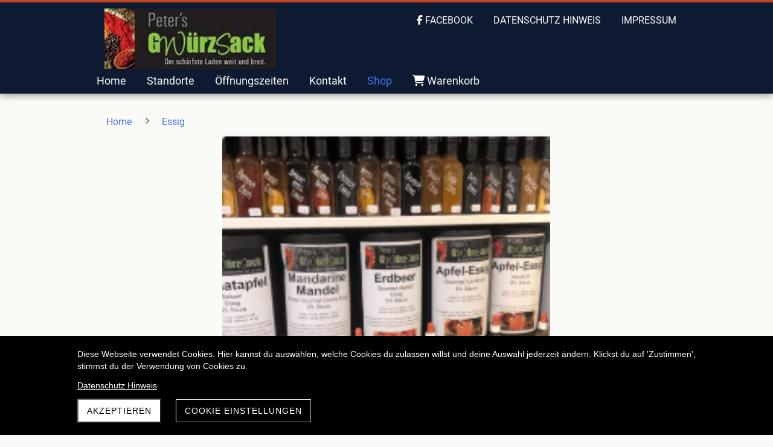

--- FILE ---
content_type: text/html; charset=UTF-8
request_url: https://www.gwuerzsack.ch/produkt/aronia-gourmet-balsam-essig
body_size: 21436
content:
<!DOCTYPE html>
<html lang="de-CH">
<head>
    <title>Aronia Gourmet Balsam Essig</title>
    <meta charset="UTF-8">
    <meta name="viewport" content="width=device-width, initial-scale=1.0"/>
    <meta name="description" content="Verkauf von Gewuerzen und Gewürzmischungen, Tee und Tee-Geschirr, Teigwaren, Senf, Essig und Öle, spez. Curry&#039;s, Chilis, Pfeffer, Salze Spirituosen, etc."/>
    <link rel="stylesheet" href="/files/template.css">
<link rel="stylesheet" href="/files/css/app.css?id=b44aeef79702ff15b829b51b92087a14" />
<script type="module" src="/build-base/assets/main-e076c8eb.js"></script><script src="/files/js/app.js?id=69851f66c478ba49d36c29f5e06aa2d4" defer></script>
    <link rel="icon" type="image/png" href="/files/favicon.png">
    <meta name="generator" content="">
    <!-- Global Site Tag (gtag.js) - Google Analytics -->
<script async src='https://www.googletagmanager.com/gtag/js?id=UA-74893456-1'></script>
<script>
  window.dataLayer = window.dataLayer || [];
  function gtag(){dataLayer.push(arguments);}
  gtag('js', new Date());
  gtag('config', 'UA-74893456-1', { 'anonymize_ip': true });
</script>
    
        <script type="application/ld+json">
        {"@context":"https:\/\/schema.org","@type":"Product","sku":"2040","name":"Aronia Gourmet Balsam Essig","description":"\u003Cp\u003EGourmet Balsam Essig 5% S\u00e4ure\u003C\/p\u003E\u003Cp\u003E\u003C\/p\u003E\u003Cp\u003EDelikatessen-\u003Cstrong\u003EEssig\u003C\/strong\u003E mit magischem Potenzial und edlem \u003Cstrong\u003EAronia\u003C\/strong\u003E-Geschmack. Ideal zum Abrunden von Fleischsaucen sowie zum Marinieren von Wild, Obst oder blanchiertem Gem\u00fcse.\u003C\/p\u003E","image":"https:\/\/www.gwuerzsack.ch\/files\/product-images\/cd1ceeb8-688d-47fa-89b7-b8428cc8f4a7.png","offers":{"@type":"Offer","price":"7.40","priceCurrency":"CHF","availability":"https:\/\/schema.org\/InStock"}}    </script>
    <style>
        input[type=number].no-spinner::-webkit-inner-spin-button,
        input[type=number]::-webkit-outer-spin-button {
            -webkit-appearance: none;
            margin: 0;
        }
    </style>
    <style>
        input[type=number].no-spinner::-webkit-inner-spin-button,
        input[type=number]::-webkit-outer-spin-button {
            -webkit-appearance: none;
            margin: 0;
        }
    </style>
    <link rel="stylesheet" href="/files/css/shop.index.css">
    <meta name="keywords" content="Gewuerze">
    <meta name="robots" content="all">
    
    <style>
        .wc_pageTitleContainer {
            display: none !important;
        }
    </style>
    <link rel="canonical" href="https://www.gwuerzsack.ch/produkt/aronia-gourmet-balsam-essig"/>
    <style >[wire\:loading], [wire\:loading\.delay], [wire\:loading\.inline-block], [wire\:loading\.inline], [wire\:loading\.block], [wire\:loading\.flex], [wire\:loading\.table], [wire\:loading\.grid], [wire\:loading\.inline-flex] {display: none;}[wire\:loading\.delay\.shortest], [wire\:loading\.delay\.shorter], [wire\:loading\.delay\.short], [wire\:loading\.delay\.long], [wire\:loading\.delay\.longer], [wire\:loading\.delay\.longest] {display:none;}[wire\:offline] {display: none;}[wire\:dirty]:not(textarea):not(input):not(select) {display: none;}input:-webkit-autofill, select:-webkit-autofill, textarea:-webkit-autofill {animation-duration: 50000s;animation-name: livewireautofill;}@keyframes livewireautofill { from {} }</style>
</head>
<body class="blue headerNone module-shop-active">
<div class="innerBody">
    <div class="wsc_isMobile"></div>
<div class="wc_mainNavContainerMobile wc_element wc_element_page"
    
>
    
            <div class="wsc_scrolltoptop fa fa-arrow-up"></div>
        <div class="wc_mobile_head">
        <div
        id="logo_58425"
        onetimeunique="e13c2b24eb5527ccc92f68d91b7a6fab"
        class="wc_element wc_element_mobilelogo"
    >
                    
                            <div class="wc_logo_text">
                    <div><p><span style="font-family: Special Elite Regular;" class="custom-fontfamily textcolor-secondaryColor"><span style="font-size: 28px;" class="custom-fontsize">Gwürzsack GmbH</span></span><br></p></div>
                </div>
            
                    
        <div class="divCleaner"></div>
    </div>
        <div class="nav_mobile_trigger wsc-fi wsc-fi-lines"></div>
        <div class="divCleaner"></div>
    </div>
    <div class="wc_mobile_navigation">
        <div class="wsc_navigation_close wsc-fi wsc-fi-cross"></div>
        <div class="wc_mobile_navigation_wrapper">
            <ul class="navigation main">
            <li class="navigationElement page  ">
        <div class="wsc_nav_back fa fa-chevron-left"></div>

        <a target="_self"
    href="/"
>
    <span class="navigationText">
        
                    Home
            </span>
</a>

            </li>
            <li class="navigationElement page  ">
        <div class="wsc_nav_back fa fa-chevron-left"></div>

        <a target="_self"
    href="/standorte"
>
    <span class="navigationText">
        
                    Standorte
            </span>
</a>

            </li>
            <li class="navigationElement page  ">
        <div class="wsc_nav_back fa fa-chevron-left"></div>

        <a target="_self"
    href="/oeffnungszeiten"
>
    <span class="navigationText">
        
                    Öffnungszeiten
            </span>
</a>

            </li>
            <li class="navigationElement page  ">
        <div class="wsc_nav_back fa fa-chevron-left"></div>

        <a target="_self"
    href="/kontakt"
>
    <span class="navigationText">
        
                    Kontakt
            </span>
</a>

            </li>
            <li class="navigationElement shop active hasChilds">
        <div class="wsc_nav_back fa fa-chevron-left"></div>

        <a target="_self"
    href="/shop"
>
    <span class="navigationText">
        
                    Shop
            </span>
</a>

                    <div class="wsc_nav_childs fa fa-chevron-right"></div>
            <ul class="navigationLevel2">
                                    <li class="navigationElement shop_category  ">
        <div class="wsc_nav_back fa fa-chevron-left"></div>

        <a target="_self"
    href="/kategorie/gewurze"
>
    <span class="navigationText">
        
                    Gewürze
            </span>
</a>

            </li>
                                    <li class="navigationElement shop_category  ">
        <div class="wsc_nav_back fa fa-chevron-left"></div>

        <a target="_self"
    href="/kategorie/gewurzmischungen"
>
    <span class="navigationText">
        
                    Gewürzmischungen
            </span>
</a>

            </li>
                                    <li class="navigationElement shop_category  ">
        <div class="wsc_nav_back fa fa-chevron-left"></div>

        <a target="_self"
    href="/kategorie/fleisch-gewurze"
>
    <span class="navigationText">
        
                    Fleisch Gewürze
            </span>
</a>

            </li>
                                    <li class="navigationElement shop_category  ">
        <div class="wsc_nav_back fa fa-chevron-left"></div>

        <a target="_self"
    href="/kategorie/pestos"
>
    <span class="navigationText">
        
                    Pesto&#039;s
            </span>
</a>

            </li>
                                    <li class="navigationElement shop_category  ">
        <div class="wsc_nav_back fa fa-chevron-left"></div>

        <a target="_self"
    href="/kategorie/bruschetta"
>
    <span class="navigationText">
        
                    Bruschetta
            </span>
</a>

            </li>
                                    <li class="navigationElement shop_category  ">
        <div class="wsc_nav_back fa fa-chevron-left"></div>

        <a target="_self"
    href="/kategorie/krauterbutter"
>
    <span class="navigationText">
        
                    Kräuterbutter
            </span>
</a>

            </li>
                                    <li class="navigationElement shop_category  ">
        <div class="wsc_nav_back fa fa-chevron-left"></div>

        <a target="_self"
    href="/kategorie/essig"
>
    <span class="navigationText">
        
                    Essig
            </span>
</a>

            </li>
                                    <li class="navigationElement shop_category  ">
        <div class="wsc_nav_back fa fa-chevron-left"></div>

        <a target="_self"
    href="/kategorie/aceto-aceto-balsamico"
>
    <span class="navigationText">
        
                    Aceto / Aceto Balsamico
            </span>
</a>

            </li>
                                    <li class="navigationElement shop_category  ">
        <div class="wsc_nav_back fa fa-chevron-left"></div>

        <a target="_self"
    href="/kategorie/ole"
>
    <span class="navigationText">
        
                    Öle
            </span>
</a>

            </li>
                                    <li class="navigationElement shop_category  ">
        <div class="wsc_nav_back fa fa-chevron-left"></div>

        <a target="_self"
    href="/kategorie/salz"
>
    <span class="navigationText">
        
                    Salz
            </span>
</a>

            </li>
                                    <li class="navigationElement shop_category  ">
        <div class="wsc_nav_back fa fa-chevron-left"></div>

        <a target="_self"
    href="/kategorie/pfeffer"
>
    <span class="navigationText">
        
                    Pfeffer
            </span>
</a>

            </li>
                                    <li class="navigationElement shop_category  ">
        <div class="wsc_nav_back fa fa-chevron-left"></div>

        <a target="_self"
    href="/kategorie/chili"
>
    <span class="navigationText">
        
                    Chili
            </span>
</a>

            </li>
                                    <li class="navigationElement shop_category  ">
        <div class="wsc_nav_back fa fa-chevron-left"></div>

        <a target="_self"
    href="/kategorie/salatsaucen-gewurze"
>
    <span class="navigationText">
        
                    Salatsaucen-Gewürze
            </span>
</a>

            </li>
                                    <li class="navigationElement shop_category  ">
        <div class="wsc_nav_back fa fa-chevron-left"></div>

        <a target="_self"
    href="/kategorie/dips"
>
    <span class="navigationText">
        
                    Dip&#039;s
            </span>
</a>

            </li>
                                    <li class="navigationElement shop_category  ">
        <div class="wsc_nav_back fa fa-chevron-left"></div>

        <a target="_self"
    href="/kategorie/krauter"
>
    <span class="navigationText">
        
                    Kräuter
            </span>
</a>

            </li>
                                    <li class="navigationElement shop_category  ">
        <div class="wsc_nav_back fa fa-chevron-left"></div>

        <a target="_self"
    href="/kategorie/currys"
>
    <span class="navigationText">
        
                    Currys
            </span>
</a>

            </li>
                                    <li class="navigationElement shop_category  ">
        <div class="wsc_nav_back fa fa-chevron-left"></div>

        <a target="_self"
    href="/kategorie/fruchtetee"
>
    <span class="navigationText">
        
                    Früchtetee
            </span>
</a>

            </li>
                                    <li class="navigationElement shop_category  ">
        <div class="wsc_nav_back fa fa-chevron-left"></div>

        <a target="_self"
    href="/kategorie/krautertee"
>
    <span class="navigationText">
        
                    Kräutertee
            </span>
</a>

            </li>
                                    <li class="navigationElement shop_category  ">
        <div class="wsc_nav_back fa fa-chevron-left"></div>

        <a target="_self"
    href="/kategorie/schwarztee"
>
    <span class="navigationText">
        
                    Schwarztee
            </span>
</a>

            </li>
                                    <li class="navigationElement shop_category  ">
        <div class="wsc_nav_back fa fa-chevron-left"></div>

        <a target="_self"
    href="/kategorie/gruntee"
>
    <span class="navigationText">
        
                    Grüntee
            </span>
</a>

            </li>
                                    <li class="navigationElement shop_category  ">
        <div class="wsc_nav_back fa fa-chevron-left"></div>

        <a target="_self"
    href="/kategorie/risotto"
>
    <span class="navigationText">
        
                    Risotto
            </span>
</a>

            </li>
                            </ul>
            </li>
            <li class="navigationElement shop_cart  ">
        <div class="wsc_nav_back fa fa-chevron-left"></div>

        <a target="_self"
    href="/warenkorb"
>
    <span class="navigationText">
                                <i class="fa fa-shopping-cart" aria-hidden="true"></i>
        
                    Warenkorb
            </span>
</a>

            </li>
    
                </ul>
            <ul class="navigation secondary">
            <li class="navigationElement sociallink  ">
        <div class="wsc_nav_back fa fa-chevron-left"></div>

        <a target="_blank"
    href="https://www.facebook.com/Peters-Gw%C3%BCrzsack-ReinachZofingen-1461595244126135/"
>
    <span class="navigationText">
                                <i class="fab fa-facebook-f" aria-hidden="true"></i>
        
                    Facebook
            </span>
</a>

            </li>
            <li class="navigationElement page  ">
        <div class="wsc_nav_back fa fa-chevron-left"></div>

        <a target="_self"
    href="/datenschutz-hinweis"
>
    <span class="navigationText">
        
                    Datenschutz Hinweis
            </span>
</a>

            </li>
            <li class="navigationElement page  ">
        <div class="wsc_nav_back fa fa-chevron-left"></div>

        <a target="_self"
    href="/impressum"
>
    <span class="navigationText">
        
                    Impressum
            </span>
</a>

            </li>
    
    </ul>
        </div>
    </div>
    <div class="divCleaner"></div>
</div>

    <div class="wc_header wc_element wc_element_header "
         
         style=""
    >
        

        <div class="wc_header_image">
            <div class="wc_header_image_inner"
                 style=""
            ></div>
        </div>

        <div class="wc_header_bar">
            <div class="header_bar_color-stripe"></div>

            <div class="header_bar_container header_bar_first_row">
                <div class="wc_header_logo_container">
                    <div
        id="logo_58424"
        onetimeunique="346450b1fa2438a2d05ffeb61bdccc86"
        class="wc_element wc_element_logo"
    >
                    
                            <div class="wc_logo_image"></div>
            
                    
        <div class="divCleaner"></div>
    </div>
                </div>

                <div class="wc_secondNavContainer">
                    <ul class="navigation secondary">
            <li class="navigationElement sociallink  ">
        <div class="wsc_nav_back fa fa-chevron-left"></div>

        <a target="_blank"
    href="https://www.facebook.com/Peters-Gw%C3%BCrzsack-ReinachZofingen-1461595244126135/"
>
    <span class="navigationText">
                                <i class="fab fa-facebook-f" aria-hidden="true"></i>
        
                    Facebook
            </span>
</a>

            </li>
            <li class="navigationElement page  ">
        <div class="wsc_nav_back fa fa-chevron-left"></div>

        <a target="_self"
    href="/datenschutz-hinweis"
>
    <span class="navigationText">
        
                    Datenschutz Hinweis
            </span>
</a>

            </li>
            <li class="navigationElement page  ">
        <div class="wsc_nav_back fa fa-chevron-left"></div>

        <a target="_self"
    href="/impressum"
>
    <span class="navigationText">
        
                    Impressum
            </span>
</a>

            </li>
    
    </ul>
                </div>
            </div>

            <div class="header_bar_container header_bar_second_row">
                <div class="wc_mainNavContainer">
                    <ul class="navigation main">
            <li class="navigationElement page  ">
        <div class="wsc_nav_back fa fa-chevron-left"></div>

        <a target="_self"
    href="/"
>
    <span class="navigationText">
        
                    Home
            </span>
</a>

            </li>
            <li class="navigationElement page  ">
        <div class="wsc_nav_back fa fa-chevron-left"></div>

        <a target="_self"
    href="/standorte"
>
    <span class="navigationText">
        
                    Standorte
            </span>
</a>

            </li>
            <li class="navigationElement page  ">
        <div class="wsc_nav_back fa fa-chevron-left"></div>

        <a target="_self"
    href="/oeffnungszeiten"
>
    <span class="navigationText">
        
                    Öffnungszeiten
            </span>
</a>

            </li>
            <li class="navigationElement page  ">
        <div class="wsc_nav_back fa fa-chevron-left"></div>

        <a target="_self"
    href="/kontakt"
>
    <span class="navigationText">
        
                    Kontakt
            </span>
</a>

            </li>
            <li class="navigationElement shop active hasChilds">
        <div class="wsc_nav_back fa fa-chevron-left"></div>

        <a target="_self"
    href="/shop"
>
    <span class="navigationText">
        
                    Shop
            </span>
</a>

                    <div class="wsc_nav_childs fa fa-chevron-right"></div>
            <ul class="navigationLevel2">
                                    <li class="navigationElement shop_category  ">
        <div class="wsc_nav_back fa fa-chevron-left"></div>

        <a target="_self"
    href="/kategorie/gewurze"
>
    <span class="navigationText">
        
                    Gewürze
            </span>
</a>

            </li>
                                    <li class="navigationElement shop_category  ">
        <div class="wsc_nav_back fa fa-chevron-left"></div>

        <a target="_self"
    href="/kategorie/gewurzmischungen"
>
    <span class="navigationText">
        
                    Gewürzmischungen
            </span>
</a>

            </li>
                                    <li class="navigationElement shop_category  ">
        <div class="wsc_nav_back fa fa-chevron-left"></div>

        <a target="_self"
    href="/kategorie/fleisch-gewurze"
>
    <span class="navigationText">
        
                    Fleisch Gewürze
            </span>
</a>

            </li>
                                    <li class="navigationElement shop_category  ">
        <div class="wsc_nav_back fa fa-chevron-left"></div>

        <a target="_self"
    href="/kategorie/pestos"
>
    <span class="navigationText">
        
                    Pesto&#039;s
            </span>
</a>

            </li>
                                    <li class="navigationElement shop_category  ">
        <div class="wsc_nav_back fa fa-chevron-left"></div>

        <a target="_self"
    href="/kategorie/bruschetta"
>
    <span class="navigationText">
        
                    Bruschetta
            </span>
</a>

            </li>
                                    <li class="navigationElement shop_category  ">
        <div class="wsc_nav_back fa fa-chevron-left"></div>

        <a target="_self"
    href="/kategorie/krauterbutter"
>
    <span class="navigationText">
        
                    Kräuterbutter
            </span>
</a>

            </li>
                                    <li class="navigationElement shop_category  ">
        <div class="wsc_nav_back fa fa-chevron-left"></div>

        <a target="_self"
    href="/kategorie/essig"
>
    <span class="navigationText">
        
                    Essig
            </span>
</a>

            </li>
                                    <li class="navigationElement shop_category  ">
        <div class="wsc_nav_back fa fa-chevron-left"></div>

        <a target="_self"
    href="/kategorie/aceto-aceto-balsamico"
>
    <span class="navigationText">
        
                    Aceto / Aceto Balsamico
            </span>
</a>

            </li>
                                    <li class="navigationElement shop_category  ">
        <div class="wsc_nav_back fa fa-chevron-left"></div>

        <a target="_self"
    href="/kategorie/ole"
>
    <span class="navigationText">
        
                    Öle
            </span>
</a>

            </li>
                                    <li class="navigationElement shop_category  ">
        <div class="wsc_nav_back fa fa-chevron-left"></div>

        <a target="_self"
    href="/kategorie/salz"
>
    <span class="navigationText">
        
                    Salz
            </span>
</a>

            </li>
                                    <li class="navigationElement shop_category  ">
        <div class="wsc_nav_back fa fa-chevron-left"></div>

        <a target="_self"
    href="/kategorie/pfeffer"
>
    <span class="navigationText">
        
                    Pfeffer
            </span>
</a>

            </li>
                                    <li class="navigationElement shop_category  ">
        <div class="wsc_nav_back fa fa-chevron-left"></div>

        <a target="_self"
    href="/kategorie/chili"
>
    <span class="navigationText">
        
                    Chili
            </span>
</a>

            </li>
                                    <li class="navigationElement shop_category  ">
        <div class="wsc_nav_back fa fa-chevron-left"></div>

        <a target="_self"
    href="/kategorie/salatsaucen-gewurze"
>
    <span class="navigationText">
        
                    Salatsaucen-Gewürze
            </span>
</a>

            </li>
                                    <li class="navigationElement shop_category  ">
        <div class="wsc_nav_back fa fa-chevron-left"></div>

        <a target="_self"
    href="/kategorie/dips"
>
    <span class="navigationText">
        
                    Dip&#039;s
            </span>
</a>

            </li>
                                    <li class="navigationElement shop_category  ">
        <div class="wsc_nav_back fa fa-chevron-left"></div>

        <a target="_self"
    href="/kategorie/krauter"
>
    <span class="navigationText">
        
                    Kräuter
            </span>
</a>

            </li>
                                    <li class="navigationElement shop_category  ">
        <div class="wsc_nav_back fa fa-chevron-left"></div>

        <a target="_self"
    href="/kategorie/currys"
>
    <span class="navigationText">
        
                    Currys
            </span>
</a>

            </li>
                                    <li class="navigationElement shop_category  ">
        <div class="wsc_nav_back fa fa-chevron-left"></div>

        <a target="_self"
    href="/kategorie/fruchtetee"
>
    <span class="navigationText">
        
                    Früchtetee
            </span>
</a>

            </li>
                                    <li class="navigationElement shop_category  ">
        <div class="wsc_nav_back fa fa-chevron-left"></div>

        <a target="_self"
    href="/kategorie/krautertee"
>
    <span class="navigationText">
        
                    Kräutertee
            </span>
</a>

            </li>
                                    <li class="navigationElement shop_category  ">
        <div class="wsc_nav_back fa fa-chevron-left"></div>

        <a target="_self"
    href="/kategorie/schwarztee"
>
    <span class="navigationText">
        
                    Schwarztee
            </span>
</a>

            </li>
                                    <li class="navigationElement shop_category  ">
        <div class="wsc_nav_back fa fa-chevron-left"></div>

        <a target="_self"
    href="/kategorie/gruntee"
>
    <span class="navigationText">
        
                    Grüntee
            </span>
</a>

            </li>
                                    <li class="navigationElement shop_category  ">
        <div class="wsc_nav_back fa fa-chevron-left"></div>

        <a target="_self"
    href="/kategorie/risotto"
>
    <span class="navigationText">
        
                    Risotto
            </span>
</a>

            </li>
                            </ul>
            </li>
            <li class="navigationElement shop_cart  ">
        <div class="wsc_nav_back fa fa-chevron-left"></div>

        <a target="_self"
    href="/warenkorb"
>
    <span class="navigationText">
                                <i class="fa fa-shopping-cart" aria-hidden="true"></i>
        
                    Warenkorb
            </span>
</a>

            </li>
    
                </ul>
                </div>
            </div>
        </div>

        <div class="wc_pageTitleContainer">
            <h1>
                <div class="wc_pageTitleField wc_pageTitle ">
        <p><br></p>
    </div>
            </h1>
            <h3>
                <div class="wc_pageTitleField wc_pageSubTitle ">
        <b><span style="color: rgb(255, 0, 0);" class="custom-color"><br></span></b><p></p>
    </div>
            </h3>
        </div>
    </div>

    <div class="wc_content">
        <div class="wc_contentContainer">
            <div class="wc_element wc_element_content_container wc_content_container my-5 p-4">
        <div class="lg:max-w-screen-lg mx-auto">
                    </div>
        <div>
            <div wire:id="6UzJ0blRxTZBNueVbt2c" wire:initial-data="{&quot;fingerprint&quot;:{&quot;id&quot;:&quot;6UzJ0blRxTZBNueVbt2c&quot;,&quot;name&quot;:&quot;modules.shop.product&quot;,&quot;locale&quot;:&quot;de_CH&quot;,&quot;path&quot;:&quot;produkt\/aronia-gourmet-balsam-essig&quot;,&quot;method&quot;:&quot;GET&quot;,&quot;v&quot;:&quot;acj&quot;},&quot;effects&quot;:{&quot;listeners&quot;:[]},&quot;serverMemo&quot;:{&quot;children&quot;:[],&quot;errors&quot;:[],&quot;htmlHash&quot;:&quot;29e9434d&quot;,&quot;data&quot;:{&quot;shop&quot;:&quot;O:35:\&quot;Wsc\\Base\\Data\\Modules\\Shop\\ShopData\&quot;:19:{s:11:\&quot;urlAbsolute\&quot;;s:5:\&quot;\/shop\&quot;;s:8:\&quot;currency\&quot;;O:40:\&quot;Wsc\\Base\\Enums\\Modules\\Shop\\ShopCurrency\&quot;:2:{s:8:\&quot;\u0000*\u0000value\&quot;;s:3:\&quot;CHF\&quot;;s:8:\&quot;\u0000*\u0000label\&quot;;s:3:\&quot;CHF\&quot;;}s:9:\&quot;useWeight\&quot;;b:1;s:6:\&quot;weight\&quot;;O:38:\&quot;Wsc\\Base\\Enums\\Modules\\Shop\\ShopWeight\&quot;:2:{s:8:\&quot;\u0000*\u0000value\&quot;;s:1:\&quot;g\&quot;;s:8:\&quot;\u0000*\u0000label\&quot;;s:5:\&quot;Gramm\&quot;;}s:15:\&quot;urlCartAbsolute\&quot;;s:10:\&quot;\/warenkorb\&quot;;s:11:\&quot;information\&quot;;O:47:\&quot;Wsc\\Base\\Data\\Modules\\Shop\\Shop\\InformationData\&quot;:9:{s:4:\&quot;name\&quot;;s:23:\&quot;Peter&#039;s Gw\u00fcrzsack-Shop\&quot;;s:20:\&quot;addToCartInformation\&quot;;N;s:13:\&quot;businessTerms\&quot;;s:9642:\&quot;&lt;p&gt;&lt;strong&gt;Allgemeine Gesch\u00e4ftsbedingungen&lt;\/strong&gt;&lt;\/p&gt;&lt;p&gt;1.&amp;nbsp;&lt;strong&gt;Allgemeine Punkte&lt;\/strong&gt;&lt;\/p&gt;&lt;p&gt;1.1 Die allgemeinen Gesch\u00e4ftsbedingungen (nachfolgend AGB genannt) regeln die umfassenden Gesch\u00e4ftsbedingungen und Leistungen zwischen Peter&#039;s Gew\u00fcrzsack GmbH und seinen Kunden.&lt;\/p&gt;&lt;p&gt;1.2 Abweichende Vereinbarungen bed\u00fcrfen zu ihrer G\u00fcltigkeit der schriftlichen Zustimmung durch Peter&#039;s Gew\u00fcrzsack GmbH.&lt;\/p&gt;&lt;p&gt;2.&amp;nbsp;&lt;strong&gt;Angebot&lt;\/strong&gt;&lt;\/p&gt;&lt;p&gt;2.1 Die Angebote im Onlineshop www.gwuerzsack.ch sind freibleibend und sind nicht als bindende Offerten zu verstehen. Ein Auftrag kommt erst durch die Auftragsbest\u00e4tigung via E-Mail oder durch die Auslieferung der bestellten Ware zustande. Vorbehalten bleibt die Verf\u00fcgbarkeit der Artikel\/Produkte durch unsere Lieferanten oder Hersteller.&lt;\/p&gt;&lt;p&gt;2.2 S\u00e4mtliche Produktangaben, Produktfotos, Zubeh\u00f6r, Beziehungen etc. erfolgen im Onlineshop www.gwuerzsack.ch ohne Gew\u00e4hr.&lt;\/p&gt;&lt;p&gt;3.&amp;nbsp;&lt;strong&gt;Preise&lt;\/strong&gt;&lt;\/p&gt;&lt;p&gt;3.1 Alle Preise im Onlineshop www.gwuerzsack.ch sind Endpreise inkl. MwSt.. Diese werden netto inkl. MwSt. in CHF (Schweizer Franken) ausgewiesen.&lt;\/p&gt;&lt;p&gt;3.2 Nebenkosten (z.B. Versandkosten, Verpackungskosten, Zuschl\u00e4ge gem\u00e4ss gew\u00e4hltem Zahlungsmittel) werden separat ausgewiesen und zus\u00e4tzlich verrechnet.&lt;\/p&gt;&lt;p&gt;3.3 F\u00fcr die Preisfestlegung gilt der Zeitpunkt der Bestellung. Nachtr\u00e4gliche Preisschwankungen w\u00e4hrend der Auftragsausf\u00fchrung werden nicht ber\u00fccksichtigt.&lt;\/p&gt;&lt;p&gt;3.4 \u00c4nderungen, Irrt\u00fcmer und Druckfehler bleiben vorbehalten.&lt;\/p&gt;&lt;p&gt;3.5 Die Peter&#039;s Gw\u00fcrzsack GmbH kann Preis\u00e4nderungen jederzeit ohne Vorank\u00fcndigung vornehmen.&lt;\/p&gt;&lt;p&gt;4.&amp;nbsp;&lt;strong&gt;Zahlungsmittel&lt;\/strong&gt;&lt;\/p&gt;&lt;p&gt;4.1 Die Peter&#039;s Gw\u00fcrzsack GmbH akzeptiert nach eigener Wahl als Zahlungsmittel Vorauskasse, PayPal, Das aktivieren oder deaktivieren einzelner Kredit- oder Debitkarten kann die Peter&#039;s Gw\u00fcrzsack GmbH jederzeit und ohne Vorank\u00fcndigung umsetzen. Die Daten bei Bezahlung \u00fcber Kredit- und Debitkarten werden verschl\u00fcsselt \u00fcbertragen.&lt;\/p&gt;&lt;p&gt;4.4 Beim Kauf auf Vorauskasse ist die Rechnung, welche Sie per E-Mail nach Abschluss einer Bestellung erhalten, mit einer F\u00e4lligkeit von 5 Kalendertagen zu begleichen, es wird kein Einzahlungsschein versendet (Bitte t\u00e4tigen Sie die Zahlung mit E-Banking.). Sollte nicht innerhalb der Frist von 7 Tagen die Rechnung beglichen sein, kann die Peter&#039;s Gew\u00fcrzsack GmbH die Bestellung annullieren.&lt;\/p&gt;&lt;p&gt;4.5 Die Peter&#039;s Gew\u00fcrzsack GmbH beh\u00e4lt sich das Recht vor, Bonit\u00e4ts Abkl\u00e4rungen \u00fcber den Kunden einzuholen und kann zu diesem Zweck Kundendaten an Dritte weiterleiten. Die Peter&#039;s Gw\u00fcrzsack GmbH kann einzelne Zahlungsmittel ohne weitere Begr\u00fcndung generell oder f\u00fcr einzelne Kunden ausschliessen.&lt;\/p&gt;&lt;p&gt;5.&amp;nbsp;&lt;strong&gt;Zahlungsbedingungen und Eigentumsvorbehalt&lt;\/strong&gt;&lt;\/p&gt;&lt;p&gt;5.1 Ist der Kunde im Verzug mit der gesamten oder der teilweisen Kaufsumme, kann die Peter&#039;s Gw\u00fcrzsack GmbH ohne weitere Mahnung alle weiteren Lieferungen ganz oder teilweise einstellen, bis die gesamte Forderung getilgt ist.&lt;\/p&gt;&lt;p&gt;5.2 Kommt der Kunde nach angesetzter Nachfrist seiner Schuldbegleichung nicht nach, kann die Peter&#039;s Gw\u00fcrzsack GmbH Schadenersatz geltend machen und nach den Bestimmungen des schweizerischen Obligationenrechts (OR) vorgehen. Die Peter&#039;s Gw\u00fcrzsack GmbH hat insbesondere das Recht, ausstehende Schulden an externe Inkasso-Gesellschaften abzutreten.&lt;\/p&gt;&lt;p&gt;5.3 Die Peter&#039;s Gw\u00fcrzsack GmbH kann auf einzelnen Zahlungsmitteln Zuschl\u00e4ge erheben und diese ohne Vorank\u00fcndigung \u00e4ndern.&lt;\/p&gt;&lt;p&gt;5.4 Die von der Peter&#039;s Gw\u00fcrzsack GmbH gelieferten Produkte bleiben im Eigentum der Peter&#039;s Gw\u00fcrzsack GmbH, bis die gesamte Kaufsumme (inkl. aller Zuschl\u00e4ge) bei der Peter&#039;s Gw\u00fcrzsack GmbH eingetroffen ist. Der Kunde verpflichtet sich, die Produkte sorgf\u00e4ltig zu behandeln, solange sich diese im Eigentum der Peter&#039;s Gw\u00fcrzsack GmbH befinden.&lt;\/p&gt;&lt;p&gt;6.&amp;nbsp;&lt;strong&gt;Bestellung&lt;\/strong&gt;&lt;\/p&gt;&lt;p&gt;6.1 Bestellungen werden \u00fcber den Onlineshop, E-Mail, schriftlich oder telefonisch entgegengenommen.&lt;\/p&gt;&lt;p&gt;6.2 Bestellungen durch Minderj\u00e4hrige und M\u00fcndel sind nur mit dem Einverst\u00e4ndnis des gesetzlichen Vertreters erlaubt.&lt;\/p&gt;&lt;p&gt;7.&amp;nbsp;&lt;strong&gt;Lieferung und Teillieferung&lt;\/strong&gt;&lt;\/p&gt;&lt;p&gt;7.1 Die Auslieferung erfolgt ausschliesslich \u00fcber Postversand (PostPac Economy).&lt;\/p&gt;&lt;p&gt;7.2 Die Peter&#039;s Gw\u00fcrzsack GmbH versendet nach Abschluss der Bestellung eine Auftragsbest\u00e4tigung per E-Mail.&lt;\/p&gt;&lt;p&gt;7.3 Die Peter&#039;s Gw\u00fcrzsack GmbH nennt Lieferfristen nur als Richtwerte. Diese sind nicht verbindlich. Sollte eine Lieferfrist nicht eingehalten werden k\u00f6nnen, so kann der Kunde nach Ablauf einer von ihm schriftlich bekannt zugebenden Nachfrist von mindestens 60 Tagen von der get\u00e4tigten Bestellung zur\u00fccktreten. Weitergehende Anspr\u00fcche kann der Kunde nicht geltend machen.&lt;\/p&gt;&lt;p&gt;7.4 Die Peter&#039;s Gw\u00fcrzsack GmbH kann best\u00e4tigte Bestellungen aufgrund \u00e4usseren, nicht beeinflussbaren, Umst\u00e4nden ohne Folgekosten annullieren.&lt;\/p&gt;&lt;p&gt;7.5 Die Peter&#039;s Gw\u00fcrzsack GmbH ist zu Teillieferungen berechtigt.&lt;\/p&gt;&lt;p&gt;8.&lt;strong&gt;Transportrisiko und Transportsch\u00e4den&lt;\/strong&gt;&lt;\/p&gt;&lt;p&gt;8.1 Der Versand erfolgt auf Gefahr des Kunden, ist aber durch Die Schweizerische Post AG begrenzt versichert. (Bei Paketen Inland haftet die Post f\u00fcr alle Sch\u00e4den bei Verlust, Besch\u00e4digung oder nicht geh\u00f6riger Zustellung bis max. CHF 500.00)&lt;\/p&gt;&lt;p&gt;8.2 Der Kunde verpflichtet sich, die angelieferte Ware sofort auf Richtigkeit, Vollst\u00e4ndigkeit und Unversehrtheit zu \u00fcberpr\u00fcfen. Sch\u00e4den an der gelieferten Ware m\u00fcssen schnellstm\u00f6glich, sp\u00e4testens aber 5 Kalendertagen nach Anlieferung dem ausf\u00fchrenden Transportunternehmen gemeldet werden.&lt;\/p&gt;&lt;p&gt;8.3 Bei Beanstandungen muss die Originalverpackung aufbewahrt werden. Diese darf erst nach schriftlicher Zustimmung des Transportunternehmens oder der Peter&#039;s Gw\u00fcrzsack GmbH entsorgt werden.&lt;\/p&gt;&lt;p&gt;9.&amp;nbsp;&lt;strong&gt;R\u00fccknahme und Umtausch (NonFood)&lt;\/strong&gt;&lt;\/p&gt;&lt;p&gt;9.1 Es besteht in der Regel kein R\u00fcckgaberecht.&lt;\/p&gt;&lt;p&gt;9.2 In Ausnahmef\u00e4llen ist die R\u00fccknahme von gelieferter Ware m\u00f6glich. Eine solche R\u00fccknahme erfordert in jedem Fall der schriftlichen Zustimmung durch die Peter&#039;s Gw\u00fcrzsack GmbH. Der Kunde erh\u00e4lt von der Peter&#039;s Gw\u00fcrzsack GmbH eine R\u00fcckgabe-Nummer und eine Einsendeadresse.&lt;\/p&gt;&lt;p&gt;9.3 Die R\u00fccksendung der Ware hat Original verpackt, komplett mit allem Zubeh\u00f6r und mit Beilage des Verkaufsbeleges zu erfolgen. Sie erfolgt auf Kosten und Risiko des Kunden.&lt;\/p&gt;&lt;p&gt;9.4 F\u00fcr nicht mit derPeter&#039;s Gw\u00fcrzsack GmbH abgesprochene R\u00fccksendungen kann die Peter&#039;s Gw\u00fcrzsack GmbH vom Kunden eine Umtriebsentsch\u00e4digung verlangen.&lt;\/p&gt;&lt;p&gt;9.5 R\u00fccksendungen ohne Originalverpackung, nicht komplett mit allem Zubeh\u00f6r, ohne R\u00fcckgabe-Nummer oder an eine falsche Adresse werden an den Kunden retourniert. Die Peter&#039;s Gw\u00fcrzsack &amp;nbsp;GmbH verlangt daf\u00fcr vom Kunden eine Umtriebsentsch\u00e4digung.&lt;\/p&gt;&lt;p&gt;10.&amp;nbsp;&lt;strong&gt;Originalverpackung (NonFood)&lt;\/strong&gt;&lt;\/p&gt;&lt;p&gt;10.1 Die Originalverpackung garantiert den gr\u00f6sstm\u00f6glichen Schutz. Diese ist, sofern m\u00f6glich, aufzubewahren. Im Reparaturfall sind die Produkte mit s\u00e4mtlichem Zubeh\u00f6r in der Originalverpackung einzuschicken. Bei deren Fehlen ist das Produkt transportf\u00e4hig zu verpacken.&lt;\/p&gt;&lt;p&gt;11.&amp;nbsp;&lt;strong&gt;Wegbedingung der gesetzlichen Gew\u00e4hrleistung\/ Garantiebestimmungen (NonFood)&lt;\/strong&gt; Soweit gesetzlich zul\u00e4ssig wird die gesetzliche Gew\u00e4hrleistungspflicht des Verk\u00e4ufers wegbedingen und durch die nachfolgenden Bestimmungen ersetzt.&lt;\/p&gt;&lt;p&gt;11.1 Die Garantiebestimmungen (insbesondere auch die Garantiedauer) des Herstellers sind f\u00fcr die bei der Peter&#039;s Gw\u00fcrzsack GmbH gekauften Artikel massgebend. Der Kunde muss diese direkt bei der Peter&#039;s Gw\u00fcrzsack GmbH geltend machen.&lt;\/p&gt;&lt;p&gt;11.2 Der Verkaufsbeleg gilt als Garantieschein. Er ist sorgf\u00e4ltig aufzubewahren.&lt;\/p&gt;&lt;p&gt;11.3 Der Kunde nimmt zur Kenntnis, dass die Garantiebestimmungen des Herstellers in der Regel lediglich ein Recht auf Nachbesserung bzw. Austausch (Ersatzlieferung) vorsehen; dies sofern keine Ausschlussgr\u00fcnde vorliegen. Ausschlussgr\u00fcnde k\u00f6nnen insbesondere Elementarsch\u00e4den, Feuchtigkeitssch\u00e4den, Schlag- oder Sturzsch\u00e4den, nat\u00fcrliche Abnutzung, Fehlmanipulationen, Besch\u00e4digungen durch Einwirkung von Aussen sowie Eingriffe in das Produkt oder dessen Modifikation sein. Ausgeschlossen von der Garantie sind Verschleissteile und Geh\u00e4useteile. Der Entscheid \u00fcber Reparatur oder Austausch eines Ger\u00e4tes liegt in der Regel beim Hersteller. Bei Austausch eines Ger\u00e4tes erneuert sich die Garantiedauer nicht. F\u00fcr die Dauer der Reparatur besteht kein Anspruch auf ein Ersatzger\u00e4t. Das ersetzte Ger\u00e4t oder die ersetzten Teile gehen in das Eigentum vom Hersteller \u00fcber. Andere oder weitergehende Garantieanspr\u00fcche bestehen nicht. Abweichende Bestimmungen des Produktherstellers bleiben vorbehalten.&lt;\/p&gt;&lt;p&gt;12.&amp;nbsp;&lt;strong&gt;Reparaturen (NonFood)&lt;\/strong&gt;&lt;\/p&gt;&lt;p&gt;12.1 Im Reparaturfall wendet sich der Kunde direkt an die Peter&#039;s Gw\u00fcrzsack GmbH.&lt;\/p&gt;&lt;p&gt;12.2 Die Produkte sind mit s\u00e4mtlichem Zubeh\u00f6r in der Originalverpackung einzuschicken. Bei deren Fehlen ist das Produkt transportf\u00e4hig zu verpacken. Die Versandkosten tr\u00e4gt der Kunde. Bei ungen\u00fcgender Verpackung kann das beauftrage Logistikunternehmen die Warenannahme ablehnen.&lt;\/p&gt;&lt;p&gt;13.&amp;nbsp;&lt;strong&gt;Gerichtsstand, anwendbares Recht&lt;\/strong&gt;&lt;\/p&gt;&lt;p&gt;13.1 Auf das vorliegende Vertragsverh\u00e4ltnis kommt ausschliesslich Schweizer Recht zur Anwendung. F\u00fcr die Beurteilung aller Streitigkeiten zwischen K\u00e4ufer und Verk\u00e4ufer gilt als Gerichtsstand das Domizil des Verk\u00e4ufers. Der Verk\u00e4ufer hat jedoch das Recht, den K\u00e4ufer an seinem ordentlichen Gerichtsstand ins Recht zu fassen.&lt;\/p&gt;\&quot;;s:17:\&quot;cancellationTerms\&quot;;s:2996:\&quot;&lt;p&gt;Widerrufsrecht&lt;\/p&gt;&lt;p&gt;Sie haben das Recht, binnen vierzehn Tagen ohne Angabe von Gr\u00fcnden diesen Vertrag zu widerrufen.&lt;\/p&gt;&lt;p&gt;&amp;nbsp;&lt;\/p&gt;&lt;p&gt;Die Widerrufsfrist betr\u00e4gt vierzehn Tage ab dem Tag, an dem Sie oder ein von Ihnen beauftragter Dritter, der nicht der Bef\u00f6rderer ist, die (letzte) Ware(n) in Besitz genommen haben bzw. hat.&lt;\/p&gt;&lt;p&gt;&amp;nbsp;&lt;\/p&gt;&lt;p&gt;Um Ihr Widerrufsrecht auszu\u00fcben, m\u00fcssen Sie uns&lt;\/p&gt;&lt;p&gt;&amp;nbsp;&lt;\/p&gt;&lt;p&gt;Peter&#039;s Gw\u00fcrzsack GmbH, Vordere Hauptgasse 13, 4800 Zofingen&lt;\/p&gt;&lt;p&gt;&amp;nbsp;&lt;\/p&gt;&lt;p&gt;mittels einer eindeutigen Erkl\u00e4rung (z.B. ein mit der Post versandter Brief oder eine E-Mail) \u00fcber Ihren Entschluss, diesen Vertrag zu widerrufen, unterrichten. Sie k\u00f6nnen daf\u00fcr das der Sendung beigef\u00fcgte Muster-Widerrufsformular verwenden, das jedoch nicht vorgeschrieben ist.&lt;\/p&gt;&lt;p&gt;&amp;nbsp;&lt;\/p&gt;&lt;p&gt;Zur Wahrung der Widerrufsfrist reicht es aus, wenn Sie die Mitteilung \u00fcber die Aus\u00fcbung des Widerrufsrechts vor Ablauf der Widerrufsfrist absenden.&lt;\/p&gt;&lt;p&gt;&amp;nbsp;&lt;\/p&gt;&lt;p&gt;Folgen des Widerrufs&lt;\/p&gt;&lt;p&gt;&amp;nbsp;&lt;\/p&gt;&lt;p&gt;Wenn Sie diesen Vertrag widerrufen, haben wir Ihnen alle Zahlungen, die wir von Ihnen erhalten haben, einschlie\u00dflich der Lieferkosten (mit Ausnahme der zus\u00e4tzlichen Kosten, die sich daraus ergeben, da\u00df Sie eine andere Art der Lieferung als die von uns angebotene, g\u00fcnstigste Standardlieferung gew\u00e4hlt haben), unverz\u00fcglich und sp\u00e4testens binnen vierzehn Tagen ab dem Tag zur\u00fcckzuzahlen, an dem die Mitteilung \u00fcber Ihren Widerruf dieses Vertrages bei uns eingegangen ist. F\u00fcr diese R\u00fcckzahlung verwenden wir dasselbe Zahlungsmittel, das Sie bei der urspr\u00fcnglichen Transaktion eingesetzt haben, es sei denn, mit Ihnen wurde ausdr\u00fccklich etwas anderes vereinbart; in keinem Fall werden Ihnen wegen dieser R\u00fcckzahlung Entgelte berechnet. Wir k\u00f6nnen die R\u00fcckzahlung verweigern, bis wir die Waren wieder zur\u00fcckerhalten oder bis Sie den Nachweis erbracht haben, da\u00df Sie die Waren zur\u00fcckgesandt haben, je nachdem, welches der fr\u00fchere Zeitpunkt ist. Sie haben die Waren unverz\u00fcglich und in jedem Fall sp\u00e4testens binnen vierzehn Tagen ab dem Tag, an dem Sie uns \u00fcber den Widerruf des Vertrages unterrichten, an die oben genannte Anschrift zur\u00fcckzusenden oder zu \u00fcbergeben. Die Frist ist gewahrt, wenn Sie die Waren vor Ablauf der Frist von vierzehn Tagen absenden.&lt;\/p&gt;&lt;p&gt;&lt;\/p&gt;&lt;p&gt;&lt;strong&gt;Muster-Widerrufsformular&lt;\/strong&gt;&lt;\/p&gt;&lt;p&gt;(Um Ihr Widerrufsrecht in Anspruch zu nehmen, f\u00fcgen Sie bitte die entsprechenden Daten im folgenden Formular ein und senden Sie uns dieses zu.)&lt;\/p&gt;&lt;p&gt;\u2013 An&lt;\/p&gt;&lt;p&gt;Peter&#039;s Gw\u00fcrzsack GmbH&lt;\/p&gt;&lt;p&gt;Vordere Hauptgasse 13&lt;\/p&gt;&lt;p&gt;4800 Zoringen&lt;\/p&gt;&lt;p&gt;\u2013 Hiermit widerrufe(n) ich\/wir (&lt;em&gt;) den von mir\/uns (&lt;\/em&gt;) abgeschlossenen Vertrag \u00fcber den Kauf der folgenden Waren (&lt;em&gt;)&lt;\/em&gt;&lt;\/p&gt;&lt;ul&gt;&lt;li&gt;&lt;p&gt;Bestelldatum:&lt;\/p&gt;&lt;\/li&gt;&lt;\/ul&gt;&lt;ul&gt;&lt;li&gt;&lt;p&gt;Bezugsdatum:&lt;\/p&gt;&lt;\/li&gt;&lt;li&gt;&lt;p&gt;Bestellte Ware \/ Dienstleitung:&lt;\/p&gt;&lt;\/li&gt;&lt;li&gt;&lt;p&gt;Ihr Name:&lt;\/p&gt;&lt;\/li&gt;&lt;li&gt;&lt;p&gt;Ihre Anschrift:&lt;\/p&gt;&lt;\/li&gt;&lt;\/ul&gt;&lt;p&gt;\u2013 &amp;nbsp;&amp;nbsp;&amp;nbsp; Ihre Unterschrift:&lt;\/p&gt;&lt;p&gt;\u2013 &amp;nbsp;&amp;nbsp;&amp;nbsp; Datum:&lt;\/p&gt;\&quot;;s:13:\&quot;deliveryTerms\&quot;;s:7009:\&quot;&lt;p&gt;&lt;strong&gt;Service&lt;\/strong&gt; Peter&#039;s Gw\u00fcrzsack GmbH&amp;nbsp;setzt alles daran, seiner Kundschaft Qualit\u00e4tsprodukte zu liefern. Unsere Priorit\u00e4t ist die Zufriedenheit unserer Kundinnen und Kunden, und unser Ziel ist es, Ihnen einen hervorragenden Service zu bieten. Falls Sie mit Ihrer Bestellung nicht zufrieden sind, so lassen Sie uns dies wissen. Wir bieten Ihnen in diesem Fall unsere \&quot;Geld-zur\u00fcck-Garantie\&quot;.&lt;\/p&gt;&lt;p&gt;&amp;nbsp;&lt;\/p&gt;&lt;p&gt;&lt;strong&gt;Produkte&lt;\/strong&gt;&amp;nbsp; Peter&#039;s Gw\u00fcrzsack GmbH&amp;nbsp;ist darauf bedacht, korrekte Produktinformationen im Internet anzugeben (z. B.: Gr\u00f6sse, Gewicht, Herkunft usw.).&lt;\/p&gt;&lt;p&gt;&amp;nbsp;&lt;\/p&gt;&lt;p&gt;Bestellung&lt;\/p&gt;&lt;p&gt;&lt;strong&gt;Preise&lt;\/strong&gt;&amp;nbsp; Die Liefer- und Versandkosten&amp;nbsp;variieren je nach Bestellgewicht (Warenkorb-Total)&amp;nbsp;ab 200.00 CHF sind sie kostenfrei.&amp;nbsp;Die Mehrwertsteuer wird im Warenkorb separat ausgewiesen und beruht sich auf dem gesetzlich Vorgeschriebenen, Verbindlichen Satz. Die zum Zeitpunkt der Bestellung der Kundin oder des Kunden angegebenen Produktpreise sind bindend.&lt;\/p&gt;&lt;p&gt;&amp;nbsp;&lt;\/p&gt;&lt;p&gt;&lt;strong&gt;Produkte&lt;\/strong&gt;&amp;nbsp; Der Weiterverkauf von Produkten, die durch&amp;nbsp;Peter&#039;s Gw\u00fcrzsack GmbH&amp;nbsp;bezogen wurden, ist grunds\u00e4tzlich verboten. Es sei denn,&amp;nbsp;Peter&#039;s Gw\u00fcrzsack GmbH&amp;nbsp;hat mit dem \&quot;Wiederverk\u00e4ufer\&quot; eine&amp;nbsp;individuelle&amp;nbsp;Vereinbarung getroffen.&amp;nbsp;Peter&#039;s Gw\u00fcrzsack GmbH&amp;nbsp;beh\u00e4lt sich das Recht vor, die Liefermengen f\u00fcr bestimmte Produkte einzuschr\u00e4nken. Falls ein bestelltes Produkt zum Zeitpunkt der&amp;nbsp;Lieferung nicht erh\u00e4ltlich ist, wird es in Rechnung gestellt und durch ein komplement\u00e4res Produkt erg\u00e4nzt, oder sp\u00e4ter nachgeschickt.&lt;\/p&gt;&lt;p&gt;&amp;nbsp;&lt;\/p&gt;&lt;p&gt;&lt;strong&gt;Best\u00e4tigung der Bestellung&lt;\/strong&gt;&amp;nbsp; S\u00e4mtliche Bestellungen werden durch&amp;nbsp;Peter&#039;s Gw\u00fcrzsack GmbH&amp;nbsp;best\u00e4tigt. Die Ware wird ausgel\u00f6st, sobald die Peter&#039;s Gw\u00fcrzsack GmbH&amp;nbsp;die Best\u00e4tigung der Zahlung durch die Bank erhalten hat. Das&amp;nbsp;Vertragsverh\u00e4ltnis kommt durch die Bestellung der Kundin oder des Kunden und die elektronische Annahme dieser Bestellung durch&amp;nbsp;Peter&#039;s Gw\u00fcrzsack GmbH&amp;nbsp;zustande. Die Kundin oder der Kunde&amp;nbsp;kann die Bestellung nur solange erg\u00e4nzen oder annullieren, bis diese im Logistikzentrum bearbeitet wird. Wird eine Bestellung erg\u00e4nzt, so gilt die urspr\u00fcngliche Bestellung als Berechnungsbasis f\u00fcr m\u00f6gliche Sonderangebote und Verg\u00fcnstigungen.&lt;\/p&gt;&lt;p&gt;&amp;nbsp;&lt;\/p&gt;&lt;p&gt;Bezahlung&lt;\/p&gt;&lt;p&gt;&lt;strong&gt;Zahlungsmethoden&lt;\/strong&gt;&amp;nbsp; Die Bezahlung der bestellten Waren wird direkt nach dem Einkauf f\u00e4llig. Die&amp;nbsp;Peter&#039;s Gw\u00fcrzsack GmbH&amp;nbsp;beh\u00e4lt sich vor, die bestellten Waren erst nach Erhalt des f\u00e4lligen Betrags auszuliefern. Peter&#039;s Gw\u00fcrzsack GmbH&amp;nbsp;akzeptiert die Zahlungen per Rechnung, per Kreditkarte oder PayPal.&lt;\/p&gt;&lt;p&gt;&amp;nbsp;&lt;\/p&gt;&lt;p&gt;&lt;strong&gt;Kreditw\u00fcrdigkeit&lt;\/strong&gt;&amp;nbsp; Peter&#039;s Gw\u00fcrzsack GmbH&amp;nbsp;beh\u00e4lt sich aber vor, bei Komplikationen die Auslieferung der&amp;nbsp;Bestellungen von einer Bonit\u00e4tspr\u00fcfung abh\u00e4ngig zu machen. Durch ihre Bestellung willigen die Kunden in die Einholung einer Bonit\u00e4tsauskunft ein.&amp;nbsp;Peter&#039;s Gw\u00fcrzsack GmbH&amp;nbsp;beh\u00e4lt sich&amp;nbsp;vor, die Auslieferung der Bestellungen von einer Vorauszahlung oder der Leistung einer Sicherheit abh\u00e4ngig zu machen. Peter&#039;s Gw\u00fcrzsack GmbH&amp;nbsp;kann eine Bestellung annullieren oder suspendieren, falls die Kundin\/der Kunde nicht kreditw\u00fcrdig ist, eine oder mehrere ausstehende Rechnungen \u00fcber einen l\u00e4ngeren Zeitpunkt (&amp;gt;60 Tage) bei&amp;nbsp;Peter&#039;s Gw\u00fcrzsack GmbH&amp;nbsp;hat&amp;nbsp;oder falls begr\u00fcndeter Verdacht auf betr\u00fcgerische Absichten besteht.&lt;\/p&gt;&lt;p&gt;&amp;nbsp;&lt;\/p&gt;&lt;p&gt;&lt;strong&gt;R\u00fcckerstattungen und Guthaben&lt;\/strong&gt;&amp;nbsp; Falls die Kundin oder der Kunde Anrecht auf R\u00fcckerstattungen oder sonstige Gutschriften hat, so werden diese dem Kundenkonto gutgeschrieben und sind innert eines Jahres f\u00fcr Eink\u00e4ufe bei&amp;nbsp;Peter&#039;s Gw\u00fcrzsack GmbH&amp;nbsp;nutzbar. Nach Ablauf dieser Frist verf\u00e4llt das Guthaben. Guthaben k\u00f6nnen ausschliesslich f\u00fcr Bestellungen genutzt werden, die von Peter&#039;s Gw\u00fcrzsack GmbH&amp;nbsp;gelieferte Produkte enthalten. Eventuelle Muster, Geschenke und sonstige Gratisbeilagen werden ausschliesslich mit Bestellungen verschickt.&lt;\/p&gt;&lt;p&gt;&amp;nbsp;&lt;\/p&gt;&lt;p&gt;Lieferung&lt;\/p&gt;&lt;p&gt;&lt;strong&gt;Liefergebiet&lt;\/strong&gt;&amp;nbsp; Die Lieferungen von Peter&#039;s Gw\u00fcrzsack GmbH&amp;nbsp;sind Gebietsbeschr\u00e4nkt (CH). Nach Best\u00e4tigung der Bestellung durch&amp;nbsp;Peter&#039;s Gw\u00fcrzsack GmbH&amp;nbsp;werden die Produkte an jene Adresse geliefert, die von der Kundin&amp;nbsp;oder vom Kunden bei der Bestellung angegeben wurde.&lt;\/p&gt;&lt;p&gt;&amp;nbsp;&lt;\/p&gt;&lt;p&gt;&lt;strong&gt;Lieferzeit&lt;\/strong&gt;&amp;nbsp; Peter&#039;s Gw\u00fcrzsack GmbH&amp;nbsp;arbeitet mit der schweizerischen Post zusammen und versendet Ihre Pakete nur mit Priority (A-Post). Somit gew\u00e4hrleistet die&amp;nbsp;Peter&#039;s Gw\u00fcrzsack GmbH&amp;nbsp;einen einwandfreien und schnellen&amp;nbsp;Transport. Nach Eintreffen auf dem Bankkonto der&amp;nbsp;Peter&#039;s Gw\u00fcrzsack GmbH&amp;nbsp;des f\u00e4lligen Rechnungsbetrags wird eine Bestellung zum Versand bereitgestellt. Der Versand erfolgt t\u00e4glich von&amp;nbsp;Dienstag bis Freitag. Somit gew\u00e4hrleistet die schweizerische Post dem Inlandkunden den Erhalt der bestellten Ware am darauffolgenden Arbeitstag oder sp\u00e4testens dem \u00fcbern\u00e4chsten Arbeitstag. Jegliche Haftung durch Komplikationen beim Versand durch Drittverschulden (Transporteur \u2013 Post oder deren Partner) lehnt die&amp;nbsp;Peter&#039;s Gw\u00fcrzsack GmbH&amp;nbsp;ab. Am&amp;nbsp;Wochenende (Samstag wie Sonntag) und offiziellen landesweiten oder kantonalen Feiertagen erfolgen keine Lieferungen.&lt;\/p&gt;&lt;p&gt;&amp;nbsp;&lt;\/p&gt;&lt;p&gt;&lt;strong&gt;Lieferung in Abwesenheit&lt;\/strong&gt;&amp;nbsp; Falls die Kundin oder der Kunde zur Lieferzeit nicht zu Hause ist, wird dem Empf\u00e4nger von der Post eine Abholungsaufforderung ausgestellt. Mit dieser kann der Empf\u00e4nger die Ware am definierten Postschalter selbst abholen.&amp;nbsp;Mit der Lieferung geht die&amp;nbsp;Verantwortung an die Kundin\/den Kunden \u00fcber, unabh\u00e4ngig von deren\/dessen An- oder Abwesenheit. Wird ein Paket nicht vom Kunden auf der Poststelle abgeholt und nach abgelaufener Abholfrist an die&amp;nbsp;Peter&#039;s Gw\u00fcrzsack GmbH&amp;nbsp;zur\u00fcckgesandt. \u00dcbernimmt die&amp;nbsp;Peter&#039;s Gw\u00fcrzsack GmbH&amp;nbsp;keine Haftung&amp;nbsp;an&amp;nbsp;sch\u00e4dlichen und verdorbenen Produkten. Der entstandene Sachschaden, eine allf\u00e4llige zweite Zustellung mit ersetzten Produkten und entstandene Kosten k\u00f6nnen unter Vorbehalt direkt dem Kunden in Rechnung gestellt werden.&lt;\/p&gt;&lt;p&gt;&amp;nbsp;&lt;\/p&gt;&lt;p&gt;&lt;strong&gt;Retouren&lt;\/strong&gt;&amp;nbsp; Die Kundin oder der Kunde \u00fcbernimmt die Verantwortung f\u00fcr die gelieferten Produkte, auch wenn diese in seiner Abwesenheit von der Post wieder mitgenommen werden. Reklamationen bez\u00fcglich der Qualit\u00e4t der Lieferung werden w\u00e4hrend 5 Tagen nach Erhalt der Waren akzeptiert. Produkte, welche die Kundin oder der Kunde aus Versehen bestellt hat, werden von&amp;nbsp;Peter&#039;s Gw\u00fcrzsack GmbH&amp;nbsp;weder zur\u00fcckgenommen noch r\u00fcckerstattet.&lt;\/p&gt;&lt;p&gt;&amp;nbsp;&lt;\/p&gt;&lt;p&gt;&lt;strong&gt;\u00c4nderungen der Bestell- und Lieferbedingungen sind vorbehalten, bis die Bestellung durch Peter&#039;s Gw\u00fcrzsack GmbH best\u00e4tigt wird.&lt;\/strong&gt;&lt;\/p&gt;\&quot;;s:23:\&quot;displayCheckoutCheckbox\&quot;;b:1;s:19:\&quot;checkoutInformation\&quot;;s:66:\&quot;&lt;p&gt;Hiermit stimmen Sie unseren AGB&#039;s und Versandbedingunen zu.&lt;\/p&gt;\&quot;;s:22:\&quot;orderButtonInformation\&quot;;N;s:23:\&quot;shoppingCartInformation\&quot;;s:410:\&quot;&lt;p&gt;Sehr geehrter Kunde,&lt;\/p&gt;&lt;p&gt;Vielen Dank f\u00fcr Ihren Einkauf. Hiermit erhalten Sie eine Zusammenfassung Ihrer Bestellung.&lt;\/p&gt;&lt;p&gt;Nachstehend finden Sie die Liste der bestellten Produkte, die Rechnungsinformationen sowie Hinweise zu der von Ihnen gew\u00e4hlten Versand- und Zahlungsart.&lt;\/p&gt;&lt;p&gt;F\u00fcr weitere Informationen stehen wir Ihnen gern zur Verf\u00fcgung.&lt;\/p&gt;&lt;p&gt;Mit freundlichen Gr\u00fcssen, Ihr Gw\u00fcrzsack-Team.&lt;\/p&gt;\&quot;;}s:14:\&quot;layoutSettings\&quot;;O:52:\&quot;Wsc\\Base\\Data\\Modules\\Shop\\Layout\\LayoutSettingsData\&quot;:4:{s:15:\&quot;overviewDesktop\&quot;;O:60:\&quot;Wsc\\Base\\Data\\Modules\\Shop\\Layout\\OverviewLayoutSettingsData\&quot;:13:{s:9:\&quot;usePanels\&quot;;b:1;s:4:\&quot;view\&quot;;O:49:\&quot;Wsc\\Base\\Enums\\Modules\\Shop\\Shop\\ShopOverviewView\&quot;:2:{s:8:\&quot;\u0000*\u0000value\&quot;;s:3:\&quot;one\&quot;;s:8:\&quot;\u0000*\u0000label\&quot;;s:3:\&quot;One\&quot;;}s:18:\&quot;useRoundThumbnails\&quot;;b:1;s:11:\&quot;showFilters\&quot;;b:1;s:10:\&quot;showSearch\&quot;;b:1;s:15:\&quot;showProductName\&quot;;b:1;s:9:\&quot;showPrice\&quot;;b:1;s:9:\&quot;showStock\&quot;;b:1;s:14:\&quot;showCartButton\&quot;;b:1;s:14:\&quot;defaultSorting\&quot;;O:52:\&quot;Wsc\\Base\\Enums\\Modules\\Shop\\Shop\\ShopOverviewSorting\&quot;:2:{s:8:\&quot;\u0000*\u0000value\&quot;;s:4:\&quot;name\&quot;;s:8:\&quot;\u0000*\u0000label\&quot;;s:4:\&quot;Name\&quot;;}s:15:\&quot;productsPerPage\&quot;;i:6;s:13:\&quot;productsInRow\&quot;;i:2;s:25:\&quot;hideSubcategoriesInFilter\&quot;;b:0;}s:14:\&quot;overviewMobile\&quot;;O:60:\&quot;Wsc\\Base\\Data\\Modules\\Shop\\Layout\\OverviewLayoutSettingsData\&quot;:13:{s:9:\&quot;usePanels\&quot;;b:1;s:4:\&quot;view\&quot;;r:24;s:18:\&quot;useRoundThumbnails\&quot;;b:1;s:11:\&quot;showFilters\&quot;;b:1;s:10:\&quot;showSearch\&quot;;b:1;s:15:\&quot;showProductName\&quot;;b:1;s:9:\&quot;showPrice\&quot;;b:1;s:9:\&quot;showStock\&quot;;b:1;s:14:\&quot;showCartButton\&quot;;b:1;s:14:\&quot;defaultSorting\&quot;;r:34;s:15:\&quot;productsPerPage\&quot;;i:20;s:13:\&quot;productsInRow\&quot;;i:2;s:25:\&quot;hideSubcategoriesInFilter\&quot;;b:0;}s:13:\&quot;detailDesktop\&quot;;O:58:\&quot;Wsc\\Base\\Data\\Modules\\Shop\\Layout\\DetailLayoutSettingsData\&quot;:15:{s:22:\&quot;showBusinessConditions\&quot;;b:1;s:26:\&quot;showCancellationConditions\&quot;;b:1;s:22:\&quot;showDeliveryConditions\&quot;;b:1;s:18:\&quot;showBackToShopLink\&quot;;b:0;s:14:\&quot;showBreadcrumb\&quot;;b:1;s:10:\&quot;showWeight\&quot;;b:0;s:8:\&quot;imageFit\&quot;;O:40:\&quot;Wsc\\Base\\Enums\\Modules\\Shop\\ShopImageFit\&quot;:2:{s:8:\&quot;\u0000*\u0000value\&quot;;s:7:\&quot;contain\&quot;;s:8:\&quot;\u0000*\u0000label\&quot;;s:7:\&quot;Contain\&quot;;}s:9:\&quot;showStock\&quot;;b:1;s:17:\&quot;showArticleNumber\&quot;;b:1;s:14:\&quot;showCategories\&quot;;b:1;s:14:\&quot;socialFacebook\&quot;;b:1;s:13:\&quot;socialTwitter\&quot;;b:1;s:15:\&quot;socialPinterest\&quot;;b:1;s:9:\&quot;usePanels\&quot;;b:0;s:4:\&quot;view\&quot;;O:47:\&quot;Wsc\\Base\\Enums\\Modules\\Shop\\Shop\\ShopDetailView\&quot;:2:{s:8:\&quot;\u0000*\u0000value\&quot;;s:3:\&quot;two\&quot;;s:8:\&quot;\u0000*\u0000label\&quot;;s:3:\&quot;Two\&quot;;}}s:12:\&quot;detailMobile\&quot;;O:58:\&quot;Wsc\\Base\\Data\\Modules\\Shop\\Layout\\DetailLayoutSettingsData\&quot;:15:{s:22:\&quot;showBusinessConditions\&quot;;b:1;s:26:\&quot;showCancellationConditions\&quot;;b:0;s:22:\&quot;showDeliveryConditions\&quot;;b:1;s:18:\&quot;showBackToShopLink\&quot;;b:0;s:14:\&quot;showBreadcrumb\&quot;;b:1;s:10:\&quot;showWeight\&quot;;b:0;s:8:\&quot;imageFit\&quot;;r:61;s:9:\&quot;showStock\&quot;;b:1;s:17:\&quot;showArticleNumber\&quot;;b:1;s:14:\&quot;showCategories\&quot;;b:1;s:14:\&quot;socialFacebook\&quot;;b:1;s:13:\&quot;socialTwitter\&quot;;b:1;s:15:\&quot;socialPinterest\&quot;;b:1;s:9:\&quot;usePanels\&quot;;b:1;s:4:\&quot;view\&quot;;O:47:\&quot;Wsc\\Base\\Enums\\Modules\\Shop\\Shop\\ShopDetailView\&quot;:2:{s:8:\&quot;\u0000*\u0000value\&quot;;s:3:\&quot;one\&quot;;s:8:\&quot;\u0000*\u0000label\&quot;;s:3:\&quot;One\&quot;;}}}s:14:\&quot;paymentMethods\&quot;;O:45:\&quot;Wsc\\Base\\Data\\Modules\\Shop\\PaymentMethodsData\&quot;:12:{s:12:\&quot;enablePrepay\&quot;;b:0;s:10:\&quot;enableBill\&quot;;b:1;s:20:\&quot;enableCashOnDelivery\&quot;;b:0;s:12:\&quot;enablePaypal\&quot;;b:1;s:12:\&quot;enableStripe\&quot;;b:1;s:11:\&quot;enableTwint\&quot;;b:0;s:10:\&quot;namePrepay\&quot;;N;s:10:\&quot;infoPrepay\&quot;;N;s:8:\&quot;nameBill\&quot;;N;s:8:\&quot;infoBill\&quot;;N;s:18:\&quot;nameCashOnDelivery\&quot;;N;s:18:\&quot;infoCashOnDelivery\&quot;;N;}s:17:\&quot;hasActiveVouchers\&quot;;b:0;s:6:\&quot;useVat\&quot;;b:1;s:12:\&quot;useGlobalVat\&quot;;b:1;s:13:\&quot;globalVatRate\&quot;;d:2.6;s:17:\&quot;pricesIncludesVat\&quot;;b:1;s:19:\&quot;urlCheckoutAbsolute\&quot;;s:9:\&quot;\/checkout\&quot;;s:10:\&quot;categories\&quot;;O:28:\&quot;Wsc\\Base\\Data\\DataCollection\&quot;:2:{s:8:\&quot;\u0000*\u0000items\&quot;;a:26:{i:0;O:39:\&quot;Wsc\\Base\\Data\\Modules\\Shop\\CategoryData\&quot;:10:{s:2:\&quot;id\&quot;;i:6058;s:8:\&quot;parentId\&quot;;i:11959;s:11:\&quot;urlAbsolute\&quot;;s:18:\&quot;\/kategorie\/gewurze\&quot;;s:4:\&quot;name\&quot;;s:8:\&quot;Gew\u00fcrze\&quot;;s:11:\&quot;description\&quot;;s:21:\&quot;&lt;p&gt;Reine Gew\u00fcrze&lt;\/p&gt;\&quot;;s:12:\&quot;browserTitle\&quot;;s:8:\&quot;Gew\u00fcrze\&quot;;s:12:\&quot;metaKeywords\&quot;;N;s:15:\&quot;metaDescription\&quot;;N;s:18:\&quot;allowIndexByRobots\&quot;;b:1;s:9:\&quot;sortOrder\&quot;;i:0;}i:1;O:39:\&quot;Wsc\\Base\\Data\\Modules\\Shop\\CategoryData\&quot;:10:{s:2:\&quot;id\&quot;;i:6952;s:8:\&quot;parentId\&quot;;i:11959;s:11:\&quot;urlAbsolute\&quot;;s:18:\&quot;\/kategorie\/krauter\&quot;;s:4:\&quot;name\&quot;;s:8:\&quot;Kr\u00e4uter\&quot;;s:11:\&quot;description\&quot;;N;s:12:\&quot;browserTitle\&quot;;s:8:\&quot;Kr\u00e4uter\&quot;;s:12:\&quot;metaKeywords\&quot;;N;s:15:\&quot;metaDescription\&quot;;N;s:18:\&quot;allowIndexByRobots\&quot;;b:1;s:9:\&quot;sortOrder\&quot;;i:0;}i:2;O:39:\&quot;Wsc\\Base\\Data\\Modules\\Shop\\CategoryData\&quot;:10:{s:2:\&quot;id\&quot;;i:7005;s:8:\&quot;parentId\&quot;;N;s:11:\&quot;urlAbsolute\&quot;;s:17:\&quot;\/kategorie\/currys\&quot;;s:4:\&quot;name\&quot;;s:6:\&quot;Currys\&quot;;s:11:\&quot;description\&quot;;N;s:12:\&quot;browserTitle\&quot;;s:6:\&quot;Currys\&quot;;s:12:\&quot;metaKeywords\&quot;;N;s:15:\&quot;metaDescription\&quot;;N;s:18:\&quot;allowIndexByRobots\&quot;;b:1;s:9:\&quot;sortOrder\&quot;;i:0;}i:3;O:39:\&quot;Wsc\\Base\\Data\\Modules\\Shop\\CategoryData\&quot;:10:{s:2:\&quot;id\&quot;;i:7110;s:8:\&quot;parentId\&quot;;i:11958;s:11:\&quot;urlAbsolute\&quot;;s:21:\&quot;\/kategorie\/fruchtetee\&quot;;s:4:\&quot;name\&quot;;s:11:\&quot;Fr\u00fcchtetee\&quot;;s:11:\&quot;description\&quot;;N;s:12:\&quot;browserTitle\&quot;;s:11:\&quot;Fr\u00fcchtetee\&quot;;s:12:\&quot;metaKeywords\&quot;;N;s:15:\&quot;metaDescription\&quot;;N;s:18:\&quot;allowIndexByRobots\&quot;;b:1;s:9:\&quot;sortOrder\&quot;;i:0;}i:4;O:39:\&quot;Wsc\\Base\\Data\\Modules\\Shop\\CategoryData\&quot;:10:{s:2:\&quot;id\&quot;;i:7283;s:8:\&quot;parentId\&quot;;i:11958;s:11:\&quot;urlAbsolute\&quot;;s:21:\&quot;\/kategorie\/krautertee\&quot;;s:4:\&quot;name\&quot;;s:11:\&quot;Kr\u00e4utertee\&quot;;s:11:\&quot;description\&quot;;N;s:12:\&quot;browserTitle\&quot;;s:11:\&quot;Kr\u00e4utertee\&quot;;s:12:\&quot;metaKeywords\&quot;;N;s:15:\&quot;metaDescription\&quot;;N;s:18:\&quot;allowIndexByRobots\&quot;;b:1;s:9:\&quot;sortOrder\&quot;;i:0;}i:5;O:39:\&quot;Wsc\\Base\\Data\\Modules\\Shop\\CategoryData\&quot;:10:{s:2:\&quot;id\&quot;;i:7287;s:8:\&quot;parentId\&quot;;i:11958;s:11:\&quot;urlAbsolute\&quot;;s:21:\&quot;\/kategorie\/schwarztee\&quot;;s:4:\&quot;name\&quot;;s:10:\&quot;Schwarztee\&quot;;s:11:\&quot;description\&quot;;N;s:12:\&quot;browserTitle\&quot;;s:10:\&quot;Schwarztee\&quot;;s:12:\&quot;metaKeywords\&quot;;N;s:15:\&quot;metaDescription\&quot;;N;s:18:\&quot;allowIndexByRobots\&quot;;b:1;s:9:\&quot;sortOrder\&quot;;i:0;}i:6;O:39:\&quot;Wsc\\Base\\Data\\Modules\\Shop\\CategoryData\&quot;:10:{s:2:\&quot;id\&quot;;i:7288;s:8:\&quot;parentId\&quot;;i:11958;s:11:\&quot;urlAbsolute\&quot;;s:18:\&quot;\/kategorie\/gruntee\&quot;;s:4:\&quot;name\&quot;;s:8:\&quot;Gr\u00fcntee\&quot;;s:11:\&quot;description\&quot;;N;s:12:\&quot;browserTitle\&quot;;s:8:\&quot;Gr\u00fcntee\&quot;;s:12:\&quot;metaKeywords\&quot;;N;s:15:\&quot;metaDescription\&quot;;N;s:18:\&quot;allowIndexByRobots\&quot;;b:1;s:9:\&quot;sortOrder\&quot;;i:0;}i:7;O:39:\&quot;Wsc\\Base\\Data\\Modules\\Shop\\CategoryData\&quot;:10:{s:2:\&quot;id\&quot;;i:11162;s:8:\&quot;parentId\&quot;;N;s:11:\&quot;urlAbsolute\&quot;;s:18:\&quot;\/kategorie\/risotto\&quot;;s:4:\&quot;name\&quot;;s:7:\&quot;Risotto\&quot;;s:11:\&quot;description\&quot;;N;s:12:\&quot;browserTitle\&quot;;s:7:\&quot;Risotto\&quot;;s:12:\&quot;metaKeywords\&quot;;N;s:15:\&quot;metaDescription\&quot;;N;s:18:\&quot;allowIndexByRobots\&quot;;b:1;s:9:\&quot;sortOrder\&quot;;i:0;}i:8;O:39:\&quot;Wsc\\Base\\Data\\Modules\\Shop\\CategoryData\&quot;:10:{s:2:\&quot;id\&quot;;i:11956;s:8:\&quot;parentId\&quot;;N;s:11:\&quot;urlAbsolute\&quot;;s:20:\&quot;\/kategorie\/konserven\&quot;;s:4:\&quot;name\&quot;;s:9:\&quot;Konserven\&quot;;s:11:\&quot;description\&quot;;s:42:\&quot;&lt;p&gt;eingelegte Sardinen &amp;amp; Thunfisch&lt;\/p&gt;\&quot;;s:12:\&quot;browserTitle\&quot;;s:9:\&quot;Konserven\&quot;;s:12:\&quot;metaKeywords\&quot;;N;s:15:\&quot;metaDescription\&quot;;N;s:18:\&quot;allowIndexByRobots\&quot;;b:1;s:9:\&quot;sortOrder\&quot;;i:0;}i:9;O:39:\&quot;Wsc\\Base\\Data\\Modules\\Shop\\CategoryData\&quot;:10:{s:2:\&quot;id\&quot;;i:11958;s:8:\&quot;parentId\&quot;;N;s:11:\&quot;urlAbsolute\&quot;;s:14:\&quot;\/kategorie\/tee\&quot;;s:4:\&quot;name\&quot;;s:3:\&quot;Tee\&quot;;s:11:\&quot;description\&quot;;s:61:\&quot;&lt;p&gt;Schwarztee, Fr\u00fcchtetee, Kr\u00e4utertee, Gr\u00fcner Tee etc.&lt;\/p&gt;\&quot;;s:12:\&quot;browserTitle\&quot;;s:3:\&quot;Tee\&quot;;s:12:\&quot;metaKeywords\&quot;;N;s:15:\&quot;metaDescription\&quot;;N;s:18:\&quot;allowIndexByRobots\&quot;;b:1;s:9:\&quot;sortOrder\&quot;;i:0;}i:10;O:39:\&quot;Wsc\\Base\\Data\\Modules\\Shop\\CategoryData\&quot;:10:{s:2:\&quot;id\&quot;;i:11959;s:8:\&quot;parentId\&quot;;N;s:11:\&quot;urlAbsolute\&quot;;s:24:\&quot;\/kategorie\/alle-gewuerze\&quot;;s:4:\&quot;name\&quot;;s:13:\&quot;Alle Gew\u00fcrze\&quot;;s:11:\&quot;description\&quot;;s:56:\&quot;&lt;p&gt;reine Gew\u00fcrze, Gew\u00fcrzmischungen, Kr\u00e4uter, etc.&lt;\/p&gt;\&quot;;s:12:\&quot;browserTitle\&quot;;s:27:\&quot;Alle Gew\u00fcrze im Gwuerzsack\&quot;;s:12:\&quot;metaKeywords\&quot;;s:8:\&quot;Gew\u00fcrze\&quot;;s:15:\&quot;metaDescription\&quot;;s:64:\&quot;Hier finden Sie alle Gew\u00fcrze, Gew\u00fcrzmischungen, Kr\u00e4uter, etc.\&quot;;s:18:\&quot;allowIndexByRobots\&quot;;b:1;s:9:\&quot;sortOrder\&quot;;i:0;}i:11;O:39:\&quot;Wsc\\Base\\Data\\Modules\\Shop\\CategoryData\&quot;:10:{s:2:\&quot;id\&quot;;i:12760;s:8:\&quot;parentId\&quot;;N;s:11:\&quot;urlAbsolute\&quot;;s:15:\&quot;\/kategorie\/test\&quot;;s:4:\&quot;name\&quot;;s:4:\&quot;Test\&quot;;s:11:\&quot;description\&quot;;N;s:12:\&quot;browserTitle\&quot;;s:4:\&quot;Test\&quot;;s:12:\&quot;metaKeywords\&quot;;N;s:15:\&quot;metaDescription\&quot;;N;s:18:\&quot;allowIndexByRobots\&quot;;b:1;s:9:\&quot;sortOrder\&quot;;i:0;}i:12;O:39:\&quot;Wsc\\Base\\Data\\Modules\\Shop\\CategoryData\&quot;:10:{s:2:\&quot;id\&quot;;i:6927;s:8:\&quot;parentId\&quot;;N;s:11:\&quot;urlAbsolute\&quot;;s:15:\&quot;\/kategorie\/dips\&quot;;s:4:\&quot;name\&quot;;s:5:\&quot;Dip&#039;s\&quot;;s:11:\&quot;description\&quot;;N;s:12:\&quot;browserTitle\&quot;;s:5:\&quot;Dip&#039;s\&quot;;s:12:\&quot;metaKeywords\&quot;;N;s:15:\&quot;metaDescription\&quot;;N;s:18:\&quot;allowIndexByRobots\&quot;;b:1;s:9:\&quot;sortOrder\&quot;;i:0;}i:13;O:39:\&quot;Wsc\\Base\\Data\\Modules\\Shop\\CategoryData\&quot;:10:{s:2:\&quot;id\&quot;;i:6884;s:8:\&quot;parentId\&quot;;N;s:11:\&quot;urlAbsolute\&quot;;s:30:\&quot;\/kategorie\/salatsaucen-gewurze\&quot;;s:4:\&quot;name\&quot;;s:20:\&quot;Salatsaucen-Gew\u00fcrze\&quot;;s:11:\&quot;description\&quot;;N;s:12:\&quot;browserTitle\&quot;;s:20:\&quot;Salatsaucen-Gew\u00fcrze\&quot;;s:12:\&quot;metaKeywords\&quot;;N;s:15:\&quot;metaDescription\&quot;;N;s:18:\&quot;allowIndexByRobots\&quot;;b:1;s:9:\&quot;sortOrder\&quot;;i:0;}i:14;O:39:\&quot;Wsc\\Base\\Data\\Modules\\Shop\\CategoryData\&quot;:10:{s:2:\&quot;id\&quot;;i:6059;s:8:\&quot;parentId\&quot;;i:11959;s:11:\&quot;urlAbsolute\&quot;;s:27:\&quot;\/kategorie\/gewurzmischungen\&quot;;s:4:\&quot;name\&quot;;s:17:\&quot;Gew\u00fcrzmischungen\&quot;;s:11:\&quot;description\&quot;;N;s:12:\&quot;browserTitle\&quot;;s:17:\&quot;Gew\u00fcrzmischungen\&quot;;s:12:\&quot;metaKeywords\&quot;;N;s:15:\&quot;metaDescription\&quot;;N;s:18:\&quot;allowIndexByRobots\&quot;;b:1;s:9:\&quot;sortOrder\&quot;;i:0;}i:15;O:39:\&quot;Wsc\\Base\\Data\\Modules\\Shop\\CategoryData\&quot;:10:{s:2:\&quot;id\&quot;;i:6294;s:8:\&quot;parentId\&quot;;i:11959;s:11:\&quot;urlAbsolute\&quot;;s:26:\&quot;\/kategorie\/fleisch-gewurze\&quot;;s:4:\&quot;name\&quot;;s:16:\&quot;Fleisch Gew\u00fcrze\&quot;;s:11:\&quot;description\&quot;;N;s:12:\&quot;browserTitle\&quot;;s:16:\&quot;Fleisch Gew\u00fcrze\&quot;;s:12:\&quot;metaKeywords\&quot;;N;s:15:\&quot;metaDescription\&quot;;N;s:18:\&quot;allowIndexByRobots\&quot;;b:1;s:9:\&quot;sortOrder\&quot;;i:0;}i:16;O:39:\&quot;Wsc\\Base\\Data\\Modules\\Shop\\CategoryData\&quot;:10:{s:2:\&quot;id\&quot;;i:6295;s:8:\&quot;parentId\&quot;;N;s:11:\&quot;urlAbsolute\&quot;;s:17:\&quot;\/kategorie\/pestos\&quot;;s:4:\&quot;name\&quot;;s:7:\&quot;Pesto&#039;s\&quot;;s:11:\&quot;description\&quot;;N;s:12:\&quot;browserTitle\&quot;;s:7:\&quot;Pesto&#039;s\&quot;;s:12:\&quot;metaKeywords\&quot;;N;s:15:\&quot;metaDescription\&quot;;N;s:18:\&quot;allowIndexByRobots\&quot;;b:1;s:9:\&quot;sortOrder\&quot;;i:0;}i:17;O:39:\&quot;Wsc\\Base\\Data\\Modules\\Shop\\CategoryData\&quot;:10:{s:2:\&quot;id\&quot;;i:6416;s:8:\&quot;parentId\&quot;;N;s:11:\&quot;urlAbsolute\&quot;;s:21:\&quot;\/kategorie\/bruschetta\&quot;;s:4:\&quot;name\&quot;;s:10:\&quot;Bruschetta\&quot;;s:11:\&quot;description\&quot;;s:856:\&quot;&lt;p&gt;&lt;strong&gt;Bruschetta&lt;\/strong&gt;  geh\u00f6rt zu den italienischen &lt;a href=\&quot;https:\/\/de.wikipedia.org\/wiki\/Antipasto\&quot; rel=\&quot;noopener noreferrer nofollow\&quot;&gt;Antipasti&lt;\/a&gt;. Das urspr\u00fcngliche \u201eArme-Leute-Essen\u201c stammt aus &lt;a href=\&quot;https:\/\/de.wikipedia.org\/wiki\/Mittelitalien\&quot; rel=\&quot;noopener noreferrer nofollow\&quot;&gt;Mittel-&lt;\/a&gt; und &lt;a href=\&quot;https:\/\/de.wikipedia.org\/wiki\/S%C3%BCditalien\&quot; rel=\&quot;noopener noreferrer nofollow\&quot;&gt;S\u00fcditalien&lt;\/a&gt;. Frisch ger\u00f6stetes Brot, wie etwa &lt;em&gt;Pane Pugliese&lt;\/em&gt; (mit harter Kruste), wird noch warm mit einer halbierten &lt;a href=\&quot;https:\/\/de.wikipedia.org\/wiki\/Knoblauch\&quot; rel=\&quot;noopener noreferrer nofollow\&quot;&gt;Knoblauchzehe&lt;\/a&gt; eingerieben und anschlie\u00dfend mit &lt;a href=\&quot;https:\/\/de.wikipedia.org\/wiki\/Oliven%C3%B6l\&quot; rel=\&quot;noopener noreferrer nofollow\&quot;&gt;Oliven\u00f6l&lt;\/a&gt; betr\u00e4ufelt, nach Belieben gepfeffert und gesalzen und sofort verzehrt.&lt;\/p&gt;\&quot;;s:12:\&quot;browserTitle\&quot;;s:10:\&quot;Bruschetta\&quot;;s:12:\&quot;metaKeywords\&quot;;N;s:15:\&quot;metaDescription\&quot;;N;s:18:\&quot;allowIndexByRobots\&quot;;b:1;s:9:\&quot;sortOrder\&quot;;i:0;}i:18;O:39:\&quot;Wsc\\Base\\Data\\Modules\\Shop\\CategoryData\&quot;:10:{s:2:\&quot;id\&quot;;i:6417;s:8:\&quot;parentId\&quot;;N;s:11:\&quot;urlAbsolute\&quot;;s:24:\&quot;\/kategorie\/krauterbutter\&quot;;s:4:\&quot;name\&quot;;s:14:\&quot;Kr\u00e4uterbutter\&quot;;s:11:\&quot;description\&quot;;N;s:12:\&quot;browserTitle\&quot;;s:14:\&quot;Kr\u00e4uterbutter\&quot;;s:12:\&quot;metaKeywords\&quot;;N;s:15:\&quot;metaDescription\&quot;;N;s:18:\&quot;allowIndexByRobots\&quot;;b:1;s:9:\&quot;sortOrder\&quot;;i:0;}i:19;O:39:\&quot;Wsc\\Base\\Data\\Modules\\Shop\\CategoryData\&quot;:10:{s:2:\&quot;id\&quot;;i:6547;s:8:\&quot;parentId\&quot;;N;s:11:\&quot;urlAbsolute\&quot;;s:16:\&quot;\/kategorie\/essig\&quot;;s:4:\&quot;name\&quot;;s:5:\&quot;Essig\&quot;;s:11:\&quot;description\&quot;;s:25:\&quot;&lt;p&gt;Essig, Fruchtessig&lt;\/p&gt;\&quot;;s:12:\&quot;browserTitle\&quot;;s:5:\&quot;Essig\&quot;;s:12:\&quot;metaKeywords\&quot;;N;s:15:\&quot;metaDescription\&quot;;N;s:18:\&quot;allowIndexByRobots\&quot;;b:1;s:9:\&quot;sortOrder\&quot;;i:0;}i:20;O:39:\&quot;Wsc\\Base\\Data\\Modules\\Shop\\CategoryData\&quot;:10:{s:2:\&quot;id\&quot;;i:6583;s:8:\&quot;parentId\&quot;;N;s:11:\&quot;urlAbsolute\&quot;;s:32:\&quot;\/kategorie\/aceto-aceto-balsamico\&quot;;s:4:\&quot;name\&quot;;s:23:\&quot;Aceto \/ Aceto Balsamico\&quot;;s:11:\&quot;description\&quot;;N;s:12:\&quot;browserTitle\&quot;;s:23:\&quot;Aceto \/ Aceto Balsamico\&quot;;s:12:\&quot;metaKeywords\&quot;;N;s:15:\&quot;metaDescription\&quot;;N;s:18:\&quot;allowIndexByRobots\&quot;;b:1;s:9:\&quot;sortOrder\&quot;;i:0;}i:21;O:39:\&quot;Wsc\\Base\\Data\\Modules\\Shop\\CategoryData\&quot;:10:{s:2:\&quot;id\&quot;;i:6584;s:8:\&quot;parentId\&quot;;N;s:11:\&quot;urlAbsolute\&quot;;s:14:\&quot;\/kategorie\/ole\&quot;;s:4:\&quot;name\&quot;;s:4:\&quot;\u00d6le\&quot;;s:11:\&quot;description\&quot;;N;s:12:\&quot;browserTitle\&quot;;s:4:\&quot;\u00d6le\&quot;;s:12:\&quot;metaKeywords\&quot;;N;s:15:\&quot;metaDescription\&quot;;N;s:18:\&quot;allowIndexByRobots\&quot;;b:1;s:9:\&quot;sortOrder\&quot;;i:0;}i:22;O:39:\&quot;Wsc\\Base\\Data\\Modules\\Shop\\CategoryData\&quot;:10:{s:2:\&quot;id\&quot;;i:6669;s:8:\&quot;parentId\&quot;;N;s:11:\&quot;urlAbsolute\&quot;;s:15:\&quot;\/kategorie\/salz\&quot;;s:4:\&quot;name\&quot;;s:4:\&quot;Salz\&quot;;s:11:\&quot;description\&quot;;N;s:12:\&quot;browserTitle\&quot;;s:4:\&quot;Salz\&quot;;s:12:\&quot;metaKeywords\&quot;;N;s:15:\&quot;metaDescription\&quot;;N;s:18:\&quot;allowIndexByRobots\&quot;;b:1;s:9:\&quot;sortOrder\&quot;;i:0;}i:23;O:39:\&quot;Wsc\\Base\\Data\\Modules\\Shop\\CategoryData\&quot;:10:{s:2:\&quot;id\&quot;;i:6716;s:8:\&quot;parentId\&quot;;N;s:11:\&quot;urlAbsolute\&quot;;s:18:\&quot;\/kategorie\/pfeffer\&quot;;s:4:\&quot;name\&quot;;s:7:\&quot;Pfeffer\&quot;;s:11:\&quot;description\&quot;;N;s:12:\&quot;browserTitle\&quot;;s:7:\&quot;Pfeffer\&quot;;s:12:\&quot;metaKeywords\&quot;;N;s:15:\&quot;metaDescription\&quot;;N;s:18:\&quot;allowIndexByRobots\&quot;;b:1;s:9:\&quot;sortOrder\&quot;;i:0;}i:24;O:39:\&quot;Wsc\\Base\\Data\\Modules\\Shop\\CategoryData\&quot;:10:{s:2:\&quot;id\&quot;;i:6779;s:8:\&quot;parentId\&quot;;N;s:11:\&quot;urlAbsolute\&quot;;s:16:\&quot;\/kategorie\/chili\&quot;;s:4:\&quot;name\&quot;;s:5:\&quot;Chili\&quot;;s:11:\&quot;description\&quot;;N;s:12:\&quot;browserTitle\&quot;;s:5:\&quot;Chili\&quot;;s:12:\&quot;metaKeywords\&quot;;N;s:15:\&quot;metaDescription\&quot;;N;s:18:\&quot;allowIndexByRobots\&quot;;b:1;s:9:\&quot;sortOrder\&quot;;i:0;}i:25;O:39:\&quot;Wsc\\Base\\Data\\Modules\\Shop\\CategoryData\&quot;:10:{s:2:\&quot;id\&quot;;i:12761;s:8:\&quot;parentId\&quot;;i:12760;s:11:\&quot;urlAbsolute\&quot;;s:20:\&quot;\/kategorie\/test-test\&quot;;s:4:\&quot;name\&quot;;s:9:\&quot;Test Test\&quot;;s:11:\&quot;description\&quot;;N;s:12:\&quot;browserTitle\&quot;;s:9:\&quot;Test Test\&quot;;s:12:\&quot;metaKeywords\&quot;;N;s:15:\&quot;metaDescription\&quot;;N;s:18:\&quot;allowIndexByRobots\&quot;;b:1;s:9:\&quot;sortOrder\&quot;;i:0;}}s:28:\&quot;\u0000*\u0000escapeWhenCastingToString\&quot;;b:0;}s:7:\&quot;options\&quot;;O:28:\&quot;Wsc\\Base\\Data\\DataCollection\&quot;:2:{s:8:\&quot;\u0000*\u0000items\&quot;;a:5:{i:0;O:37:\&quot;Wsc\\Base\\Data\\Modules\\Shop\\OptionData\&quot;:3:{s:2:\&quot;id\&quot;;i:4733;s:4:\&quot;name\&quot;;s:19:\&quot;Verpackung Gew\u00fcrze\&quot;;s:6:\&quot;values\&quot;;O:28:\&quot;Wsc\\Base\\Data\\DataCollection\&quot;:2:{s:8:\&quot;\u0000*\u0000items\&quot;;a:2:{i:0;O:43:\&quot;Wsc\\Base\\Data\\Modules\\Shop\\Option\\ValueData\&quot;:2:{s:2:\&quot;id\&quot;;i:18843;s:4:\&quot;name\&quot;;s:18:\&quot;in Nachf\u00fcllbeutel\&quot;;}i:1;O:43:\&quot;Wsc\\Base\\Data\\Modules\\Shop\\Option\\ValueData\&quot;:2:{s:2:\&quot;id\&quot;;i:18844;s:4:\&quot;name\&quot;;s:12:\&quot;in Streudose\&quot;;}}s:28:\&quot;\u0000*\u0000escapeWhenCastingToString\&quot;;b:0;}}i:1;O:37:\&quot;Wsc\\Base\\Data\\Modules\\Shop\\OptionData\&quot;:3:{s:2:\&quot;id\&quot;;i:5004;s:4:\&quot;name\&quot;;s:7:\&quot;Gr\u00f6sse\&quot;;s:6:\&quot;values\&quot;;O:28:\&quot;Wsc\\Base\\Data\\DataCollection\&quot;:2:{s:8:\&quot;\u0000*\u0000items\&quot;;a:4:{i:0;O:43:\&quot;Wsc\\Base\\Data\\Modules\\Shop\\Option\\ValueData\&quot;:2:{s:2:\&quot;id\&quot;;i:20187;s:4:\&quot;name\&quot;;s:18:\&quot;1 dl inkl. Flasche\&quot;;}i:1;O:43:\&quot;Wsc\\Base\\Data\\Modules\\Shop\\Option\\ValueData\&quot;:2:{s:2:\&quot;id\&quot;;i:20188;s:4:\&quot;name\&quot;;s:20:\&quot;2.5 dl inkl. Flasche\&quot;;}i:2;O:43:\&quot;Wsc\\Base\\Data\\Modules\\Shop\\Option\\ValueData\&quot;:2:{s:2:\&quot;id\&quot;;i:20189;s:4:\&quot;name\&quot;;s:20:\&quot;3.5 dl inkl. Flasche\&quot;;}i:3;O:43:\&quot;Wsc\\Base\\Data\\Modules\\Shop\\Option\\ValueData\&quot;:2:{s:2:\&quot;id\&quot;;i:20190;s:4:\&quot;name\&quot;;s:18:\&quot;5 dl inkl. Flasche\&quot;;}}s:28:\&quot;\u0000*\u0000escapeWhenCastingToString\&quot;;b:0;}}i:2;O:37:\&quot;Wsc\\Base\\Data\\Modules\\Shop\\OptionData\&quot;:3:{s:2:\&quot;id\&quot;;i:5062;s:4:\&quot;name\&quot;;s:6:\&quot;M\u00fchle\&quot;;s:6:\&quot;values\&quot;;O:28:\&quot;Wsc\\Base\\Data\\DataCollection\&quot;:2:{s:8:\&quot;\u0000*\u0000items\&quot;;a:2:{i:0;O:43:\&quot;Wsc\\Base\\Data\\Modules\\Shop\\Option\\ValueData\&quot;:2:{s:2:\&quot;id\&quot;;i:20500;s:4:\&quot;name\&quot;;s:29:\&quot;in M\u00fchle mit Keramikmahlwerk\&quot;;}i:1;O:43:\&quot;Wsc\\Base\\Data\\Modules\\Shop\\Option\\ValueData\&quot;:2:{s:2:\&quot;id\&quot;;i:20501;s:4:\&quot;name\&quot;;s:18:\&quot;in Nachf\u00fcllbeutel\&quot;;}}s:28:\&quot;\u0000*\u0000escapeWhenCastingToString\&quot;;b:0;}}i:3;O:37:\&quot;Wsc\\Base\\Data\\Modules\\Shop\\OptionData\&quot;:3:{s:2:\&quot;id\&quot;;i:5318;s:4:\&quot;name\&quot;;s:14:\&quot;Verpackung Tee\&quot;;s:6:\&quot;values\&quot;;O:28:\&quot;Wsc\\Base\\Data\\DataCollection\&quot;:2:{s:8:\&quot;\u0000*\u0000items\&quot;;a:2:{i:0;O:43:\&quot;Wsc\\Base\\Data\\Modules\\Shop\\Option\\ValueData\&quot;:2:{s:2:\&quot;id\&quot;;i:21466;s:4:\&quot;name\&quot;;s:22:\&quot;Aroma gesch\u00fctzte Dose\&quot;;}i:1;O:43:\&quot;Wsc\\Base\\Data\\Modules\\Shop\\Option\\ValueData\&quot;:2:{s:2:\&quot;id\&quot;;i:21467;s:4:\&quot;name\&quot;;s:15:\&quot;Nachf\u00fcllbeutel\&quot;;}}s:28:\&quot;\u0000*\u0000escapeWhenCastingToString\&quot;;b:0;}}i:4;O:37:\&quot;Wsc\\Base\\Data\\Modules\\Shop\\OptionData\&quot;:3:{s:2:\&quot;id\&quot;;i:7275;s:4:\&quot;name\&quot;;s:18:\&quot;Banchips-T\u00fcte 90g\&quot;;s:6:\&quot;values\&quot;;O:28:\&quot;Wsc\\Base\\Data\\DataCollection\&quot;:2:{s:8:\&quot;\u0000*\u0000items\&quot;;a:0:{}s:28:\&quot;\u0000*\u0000escapeWhenCastingToString\&quot;;b:0;}}}s:28:\&quot;\u0000*\u0000escapeWhenCastingToString\&quot;;b:0;}s:4:\&quot;vats\&quot;;O:28:\&quot;Wsc\\Base\\Data\\DataCollection\&quot;:2:{s:8:\&quot;\u0000*\u0000items\&quot;;a:0:{}s:28:\&quot;\u0000*\u0000escapeWhenCastingToString\&quot;;b:0;}s:13:\&quot;checkoutForms\&quot;;O:28:\&quot;Wsc\\Base\\Data\\DataCollection\&quot;:2:{s:8:\&quot;\u0000*\u0000items\&quot;;a:2:{i:0;O:43:\&quot;Wsc\\Base\\Data\\Modules\\Shop\\CheckoutFormData\&quot;:2:{s:4:\&quot;type\&quot;;O:53:\&quot;Wsc\\Base\\Enums\\Modules\\Shop\\Checkout\\CheckoutFormType\&quot;:2:{s:8:\&quot;\u0000*\u0000value\&quot;;s:7:\&quot;invoice\&quot;;s:8:\&quot;\u0000*\u0000label\&quot;;s:7:\&quot;Invoice\&quot;;}s:6:\&quot;fields\&quot;;O:28:\&quot;Wsc\\Base\\Data\\DataCollection\&quot;:2:{s:8:\&quot;\u0000*\u0000items\&quot;;a:7:{i:0;O:49:\&quot;Wsc\\Base\\Data\\Modules\\Shop\\CheckoutForm\\FieldData\&quot;:5:{s:2:\&quot;id\&quot;;i:101;s:3:\&quot;key\&quot;;O:57:\&quot;Wsc\\Base\\Enums\\Modules\\Shop\\Checkout\\CheckoutFormFieldKey\&quot;:2:{s:8:\&quot;\u0000*\u0000value\&quot;;s:7:\&quot;address\&quot;;s:8:\&quot;\u0000*\u0000label\&quot;;s:7:\&quot;Address\&quot;;}s:5:\&quot;order\&quot;;i:5;s:10:\&quot;isRequired\&quot;;b:1;s:12:\&quot;defaultValue\&quot;;N;}i:1;O:49:\&quot;Wsc\\Base\\Data\\Modules\\Shop\\CheckoutForm\\FieldData\&quot;:5:{s:2:\&quot;id\&quot;;i:102;s:3:\&quot;key\&quot;;O:57:\&quot;Wsc\\Base\\Enums\\Modules\\Shop\\Checkout\\CheckoutFormFieldKey\&quot;:2:{s:8:\&quot;\u0000*\u0000value\&quot;;s:7:\&quot;company\&quot;;s:8:\&quot;\u0000*\u0000label\&quot;;s:7:\&quot;Company\&quot;;}s:5:\&quot;order\&quot;;i:2;s:10:\&quot;isRequired\&quot;;b:1;s:12:\&quot;defaultValue\&quot;;N;}i:2;O:49:\&quot;Wsc\\Base\\Data\\Modules\\Shop\\CheckoutForm\\FieldData\&quot;:5:{s:2:\&quot;id\&quot;;i:103;s:3:\&quot;key\&quot;;O:57:\&quot;Wsc\\Base\\Enums\\Modules\\Shop\\Checkout\\CheckoutFormFieldKey\&quot;:2:{s:8:\&quot;\u0000*\u0000value\&quot;;s:7:\&quot;country\&quot;;s:8:\&quot;\u0000*\u0000label\&quot;;s:7:\&quot;Country\&quot;;}s:5:\&quot;order\&quot;;i:6;s:10:\&quot;isRequired\&quot;;b:1;s:12:\&quot;defaultValue\&quot;;N;}i:3;O:49:\&quot;Wsc\\Base\\Data\\Modules\\Shop\\CheckoutForm\\FieldData\&quot;:5:{s:2:\&quot;id\&quot;;i:104;s:3:\&quot;key\&quot;;O:57:\&quot;Wsc\\Base\\Enums\\Modules\\Shop\\Checkout\\CheckoutFormFieldKey\&quot;:2:{s:8:\&quot;\u0000*\u0000value\&quot;;s:5:\&quot;email\&quot;;s:8:\&quot;\u0000*\u0000label\&quot;;s:5:\&quot;Email\&quot;;}s:5:\&quot;order\&quot;;i:3;s:10:\&quot;isRequired\&quot;;b:1;s:12:\&quot;defaultValue\&quot;;N;}i:4;O:49:\&quot;Wsc\\Base\\Data\\Modules\\Shop\\CheckoutForm\\FieldData\&quot;:5:{s:2:\&quot;id\&quot;;i:105;s:3:\&quot;key\&quot;;O:57:\&quot;Wsc\\Base\\Enums\\Modules\\Shop\\Checkout\\CheckoutFormFieldKey\&quot;:2:{s:8:\&quot;\u0000*\u0000value\&quot;;s:4:\&quot;name\&quot;;s:8:\&quot;\u0000*\u0000label\&quot;;s:4:\&quot;Name\&quot;;}s:5:\&quot;order\&quot;;i:1;s:10:\&quot;isRequired\&quot;;b:1;s:12:\&quot;defaultValue\&quot;;N;}i:5;O:49:\&quot;Wsc\\Base\\Data\\Modules\\Shop\\CheckoutForm\\FieldData\&quot;:5:{s:2:\&quot;id\&quot;;i:106;s:3:\&quot;key\&quot;;O:57:\&quot;Wsc\\Base\\Enums\\Modules\\Shop\\Checkout\\CheckoutFormFieldKey\&quot;:2:{s:8:\&quot;\u0000*\u0000value\&quot;;s:5:\&quot;phone\&quot;;s:8:\&quot;\u0000*\u0000label\&quot;;s:5:\&quot;Phone\&quot;;}s:5:\&quot;order\&quot;;i:4;s:10:\&quot;isRequired\&quot;;b:1;s:12:\&quot;defaultValue\&quot;;N;}i:6;O:49:\&quot;Wsc\\Base\\Data\\Modules\\Shop\\CheckoutForm\\FieldData\&quot;:5:{s:2:\&quot;id\&quot;;i:107;s:3:\&quot;key\&quot;;O:57:\&quot;Wsc\\Base\\Enums\\Modules\\Shop\\Checkout\\CheckoutFormFieldKey\&quot;:2:{s:8:\&quot;\u0000*\u0000value\&quot;;s:5:\&quot;title\&quot;;s:8:\&quot;\u0000*\u0000label\&quot;;s:5:\&quot;Title\&quot;;}s:5:\&quot;order\&quot;;i:0;s:10:\&quot;isRequired\&quot;;b:1;s:12:\&quot;defaultValue\&quot;;N;}}s:28:\&quot;\u0000*\u0000escapeWhenCastingToString\&quot;;b:0;}}i:1;O:43:\&quot;Wsc\\Base\\Data\\Modules\\Shop\\CheckoutFormData\&quot;:2:{s:4:\&quot;type\&quot;;O:53:\&quot;Wsc\\Base\\Enums\\Modules\\Shop\\Checkout\\CheckoutFormType\&quot;:2:{s:8:\&quot;\u0000*\u0000value\&quot;;s:8:\&quot;delivery\&quot;;s:8:\&quot;\u0000*\u0000label\&quot;;s:8:\&quot;Delivery\&quot;;}s:6:\&quot;fields\&quot;;O:28:\&quot;Wsc\\Base\\Data\\DataCollection\&quot;:2:{s:8:\&quot;\u0000*\u0000items\&quot;;a:7:{i:7;O:49:\&quot;Wsc\\Base\\Data\\Modules\\Shop\\CheckoutForm\\FieldData\&quot;:5:{s:2:\&quot;id\&quot;;i:201;s:3:\&quot;key\&quot;;r:476;s:5:\&quot;order\&quot;;i:5;s:10:\&quot;isRequired\&quot;;b:1;s:12:\&quot;defaultValue\&quot;;N;}i:8;O:49:\&quot;Wsc\\Base\\Data\\Modules\\Shop\\CheckoutForm\\FieldData\&quot;:5:{s:2:\&quot;id\&quot;;i:202;s:3:\&quot;key\&quot;;r:484;s:5:\&quot;order\&quot;;i:2;s:10:\&quot;isRequired\&quot;;b:1;s:12:\&quot;defaultValue\&quot;;N;}i:9;O:49:\&quot;Wsc\\Base\\Data\\Modules\\Shop\\CheckoutForm\\FieldData\&quot;:5:{s:2:\&quot;id\&quot;;i:203;s:3:\&quot;key\&quot;;r:492;s:5:\&quot;order\&quot;;i:6;s:10:\&quot;isRequired\&quot;;b:1;s:12:\&quot;defaultValue\&quot;;N;}i:10;O:49:\&quot;Wsc\\Base\\Data\\Modules\\Shop\\CheckoutForm\\FieldData\&quot;:5:{s:2:\&quot;id\&quot;;i:204;s:3:\&quot;key\&quot;;r:500;s:5:\&quot;order\&quot;;i:3;s:10:\&quot;isRequired\&quot;;b:1;s:12:\&quot;defaultValue\&quot;;N;}i:11;O:49:\&quot;Wsc\\Base\\Data\\Modules\\Shop\\CheckoutForm\\FieldData\&quot;:5:{s:2:\&quot;id\&quot;;i:205;s:3:\&quot;key\&quot;;r:508;s:5:\&quot;order\&quot;;i:1;s:10:\&quot;isRequired\&quot;;b:1;s:12:\&quot;defaultValue\&quot;;N;}i:12;O:49:\&quot;Wsc\\Base\\Data\\Modules\\Shop\\CheckoutForm\\FieldData\&quot;:5:{s:2:\&quot;id\&quot;;i:206;s:3:\&quot;key\&quot;;r:516;s:5:\&quot;order\&quot;;i:4;s:10:\&quot;isRequired\&quot;;b:1;s:12:\&quot;defaultValue\&quot;;N;}i:13;O:49:\&quot;Wsc\\Base\\Data\\Modules\\Shop\\CheckoutForm\\FieldData\&quot;:5:{s:2:\&quot;id\&quot;;i:207;s:3:\&quot;key\&quot;;r:524;s:5:\&quot;order\&quot;;i:0;s:10:\&quot;isRequired\&quot;;b:1;s:12:\&quot;defaultValue\&quot;;N;}}s:28:\&quot;\u0000*\u0000escapeWhenCastingToString\&quot;;b:0;}}}s:28:\&quot;\u0000*\u0000escapeWhenCastingToString\&quot;;b:0;}s:19:\&quot;shippingRegulations\&quot;;O:28:\&quot;Wsc\\Base\\Data\\DataCollection\&quot;:2:{s:8:\&quot;\u0000*\u0000items\&quot;;a:1:{i:0;O:49:\&quot;Wsc\\Base\\Data\\Modules\\Shop\\ShippingRegulationData\&quot;:4:{s:4:\&quot;name\&quot;;s:7:\&quot;Schweiz\&quot;;s:5:\&quot;vatId\&quot;;N;s:7:\&quot;options\&quot;;O:28:\&quot;Wsc\\Base\\Data\\DataCollection\&quot;:2:{s:8:\&quot;\u0000*\u0000items\&quot;;a:1:{i:0;O:56:\&quot;Wsc\\Base\\Data\\Modules\\Shop\\ShippingRegulation\\OptionData\&quot;:9:{s:2:\&quot;id\&quot;;i:2326;s:4:\&quot;name\&quot;;s:15:\&quot;Versand Schweiz\&quot;;s:24:\&quot;useFreeShippingThreshold\&quot;;b:0;s:21:\&quot;freeShippingThreshold\&quot;;i:0;s:12:\&quot;deliveryType\&quot;;O:56:\&quot;Wsc\\Base\\Enums\\Modules\\Shop\\Shipping\\Option\\DeliveryType\&quot;:2:{s:8:\&quot;\u0000*\u0000value\&quot;;s:5:\&quot;fixed\&quot;;s:8:\&quot;\u0000*\u0000label\&quot;;s:5:\&quot;Fixed\&quot;;}s:22:\&quot;deliveryTypeProperties\&quot;;O:29:\&quot;Illuminate\\Support\\Collection\&quot;:2:{s:8:\&quot;\u0000*\u0000items\&quot;;a:1:{s:5:\&quot;value\&quot;;i:1000;}s:28:\&quot;\u0000*\u0000escapeWhenCastingToString\&quot;;b:0;}s:16:\&quot;useProcessingFee\&quot;;b:0;s:13:\&quot;processingFee\&quot;;i:200;s:12:\&quot;deliveryTime\&quot;;s:10:\&quot;2 - 4 Tage\&quot;;}}s:28:\&quot;\u0000*\u0000escapeWhenCastingToString\&quot;;b:0;}s:9:\&quot;countries\&quot;;O:29:\&quot;Illuminate\\Support\\Collection\&quot;:2:{s:8:\&quot;\u0000*\u0000items\&quot;;a:1:{i:0;s:2:\&quot;CH\&quot;;}s:28:\&quot;\u0000*\u0000escapeWhenCastingToString\&quot;;b:0;}}}s:28:\&quot;\u0000*\u0000escapeWhenCastingToString\&quot;;b:0;}}&quot;,&quot;product&quot;:&quot;O:38:\&quot;Wsc\\Base\\Data\\Modules\\Shop\\ProductData\&quot;:24:{s:2:\&quot;id\&quot;;i:50943;s:4:\&quot;name\&quot;;s:27:\&quot;Aronia Gourmet Balsam Essig\&quot;;s:13:\&quot;articleNumber\&quot;;s:4:\&quot;2040\&quot;;s:13:\&quot;defaultWeight\&quot;;i:0;s:12:\&quot;defaultPrice\&quot;;i:740;s:20:\&quot;defaultDiscountPrice\&quot;;i:0;s:14:\&quot;stockOutAction\&quot;;O:57:\&quot;Wsc\\Base\\Enums\\Modules\\Shop\\Product\\ProductStockOutAction\&quot;:2:{s:8:\&quot;\u0000*\u0000value\&quot;;s:12:\&quot;out-of-stock\&quot;;s:8:\&quot;\u0000*\u0000label\&quot;;s:10:\&quot;OutOfStock\&quot;;}s:16:\&quot;useDiscountPrice\&quot;;b:0;s:11:\&quot;description\&quot;;s:255:\&quot;&lt;p&gt;Gourmet Balsam Essig 5% S\u00e4ure&lt;\/p&gt;&lt;p&gt;&lt;\/p&gt;&lt;p&gt;Delikatessen-&lt;strong&gt;Essig&lt;\/strong&gt; mit magischem Potenzial und edlem &lt;strong&gt;Aronia&lt;\/strong&gt;-Geschmack. Ideal zum Abrunden von Fleischsaucen sowie zum Marinieren von Wild, Obst oder blanchiertem Gem\u00fcse.&lt;\/p&gt;\&quot;;s:12:\&quot;browserTitle\&quot;;s:27:\&quot;Aronia Gourmet Balsam Essig\&quot;;s:12:\&quot;metaKeywords\&quot;;N;s:15:\&quot;metaDescription\&quot;;N;s:18:\&quot;allowIndexByRobots\&quot;;b:1;s:6:\&quot;shopId\&quot;;i:2957;s:8:\&quot;useStock\&quot;;b:0;s:5:\&quot;stock\&quot;;i:0;s:10:\&quot;stockState\&quot;;O:54:\&quot;Wsc\\Base\\Enums\\Modules\\Shop\\Product\\ProductStockStatus\&quot;:2:{s:8:\&quot;\u0000*\u0000value\&quot;;s:9:\&quot;available\&quot;;s:8:\&quot;\u0000*\u0000label\&quot;;s:9:\&quot;Available\&quot;;}s:9:\&quot;sortOrder\&quot;;N;s:5:\&quot;vatId\&quot;;N;s:11:\&quot;urlAbsolute\&quot;;s:36:\&quot;\/produkt\/aronia-gourmet-balsam-essig\&quot;;s:9:\&quot;optionIds\&quot;;O:29:\&quot;Illuminate\\Support\\Collection\&quot;:2:{s:8:\&quot;\u0000*\u0000items\&quot;;a:1:{i:0;i:5004;}s:28:\&quot;\u0000*\u0000escapeWhenCastingToString\&quot;;b:0;}s:11:\&quot;categoryIds\&quot;;O:29:\&quot;Illuminate\\Support\\Collection\&quot;:2:{s:8:\&quot;\u0000*\u0000items\&quot;;a:1:{i:0;i:6547;}s:28:\&quot;\u0000*\u0000escapeWhenCastingToString\&quot;;b:0;}s:10:\&quot;variations\&quot;;O:28:\&quot;Wsc\\Base\\Data\\DataCollection\&quot;:2:{s:8:\&quot;\u0000*\u0000items\&quot;;a:4:{i:0;O:48:\&quot;Wsc\\Base\\Data\\Modules\\Shop\\Product\\VariationData\&quot;:8:{s:2:\&quot;id\&quot;;i:392483;s:6:\&quot;weight\&quot;;i:0;s:13:\&quot;articleNumber\&quot;;s:23:\&quot;2040.1 dl inkl. Flasche\&quot;;s:5:\&quot;price\&quot;;i:740;s:13:\&quot;discountPrice\&quot;;i:0;s:5:\&quot;stock\&quot;;i:0;s:10:\&quot;stockState\&quot;;r:20;s:14:\&quot;optionValueIds\&quot;;O:29:\&quot;Illuminate\\Support\\Collection\&quot;:2:{s:8:\&quot;\u0000*\u0000items\&quot;;a:1:{i:0;i:20187;}s:28:\&quot;\u0000*\u0000escapeWhenCastingToString\&quot;;b:0;}}i:1;O:48:\&quot;Wsc\\Base\\Data\\Modules\\Shop\\Product\\VariationData\&quot;:8:{s:2:\&quot;id\&quot;;i:392484;s:6:\&quot;weight\&quot;;i:0;s:13:\&quot;articleNumber\&quot;;s:25:\&quot;2040.2.5 dl inkl. Flasche\&quot;;s:5:\&quot;price\&quot;;i:1380;s:13:\&quot;discountPrice\&quot;;i:0;s:5:\&quot;stock\&quot;;i:0;s:10:\&quot;stockState\&quot;;r:20;s:14:\&quot;optionValueIds\&quot;;O:29:\&quot;Illuminate\\Support\\Collection\&quot;:2:{s:8:\&quot;\u0000*\u0000items\&quot;;a:1:{i:0;i:20188;}s:28:\&quot;\u0000*\u0000escapeWhenCastingToString\&quot;;b:0;}}i:2;O:48:\&quot;Wsc\\Base\\Data\\Modules\\Shop\\Product\\VariationData\&quot;:8:{s:2:\&quot;id\&quot;;i:392485;s:6:\&quot;weight\&quot;;i:0;s:13:\&quot;articleNumber\&quot;;s:25:\&quot;2040.3.5 dl inkl. Flasche\&quot;;s:5:\&quot;price\&quot;;i:1575;s:13:\&quot;discountPrice\&quot;;i:0;s:5:\&quot;stock\&quot;;i:0;s:10:\&quot;stockState\&quot;;r:20;s:14:\&quot;optionValueIds\&quot;;O:29:\&quot;Illuminate\\Support\\Collection\&quot;:2:{s:8:\&quot;\u0000*\u0000items\&quot;;a:1:{i:0;i:20189;}s:28:\&quot;\u0000*\u0000escapeWhenCastingToString\&quot;;b:0;}}i:3;O:48:\&quot;Wsc\\Base\\Data\\Modules\\Shop\\Product\\VariationData\&quot;:8:{s:2:\&quot;id\&quot;;i:392486;s:6:\&quot;weight\&quot;;i:0;s:13:\&quot;articleNumber\&quot;;s:23:\&quot;2040.5 dl inkl. Flasche\&quot;;s:5:\&quot;price\&quot;;i:2680;s:13:\&quot;discountPrice\&quot;;i:0;s:5:\&quot;stock\&quot;;i:0;s:10:\&quot;stockState\&quot;;r:20;s:14:\&quot;optionValueIds\&quot;;O:29:\&quot;Illuminate\\Support\\Collection\&quot;:2:{s:8:\&quot;\u0000*\u0000items\&quot;;a:1:{i:0;i:20190;}s:28:\&quot;\u0000*\u0000escapeWhenCastingToString\&quot;;b:0;}}}s:28:\&quot;\u0000*\u0000escapeWhenCastingToString\&quot;;b:0;}s:6:\&quot;images\&quot;;O:28:\&quot;Wsc\\Base\\Data\\DataCollection\&quot;:2:{s:8:\&quot;\u0000*\u0000items\&quot;;a:1:{i:0;O:44:\&quot;Wsc\\Base\\Data\\Modules\\Shop\\Product\\ImageData\&quot;:8:{s:2:\&quot;id\&quot;;i:103902;s:8:\&quot;fileName\&quot;;s:40:\&quot;cd1ceeb8-688d-47fa-89b7-b8428cc8f4a7.png\&quot;;s:9:\&quot;sortOrder\&quot;;i:1000;s:4:\&quot;path\&quot;;s:62:\&quot;\/files\/product-images\/cd1ceeb8-688d-47fa-89b7-b8428cc8f4a7.png\&quot;;s:7:\&quot;path100\&quot;;s:73:\&quot;\/files\/product-images\/thumbs\/100\/cd1ceeb8-688d-47fa-89b7-b8428cc8f4a7.png\&quot;;s:7:\&quot;path200\&quot;;s:73:\&quot;\/files\/product-images\/thumbs\/200\/cd1ceeb8-688d-47fa-89b7-b8428cc8f4a7.png\&quot;;s:7:\&quot;path400\&quot;;s:73:\&quot;\/files\/product-images\/thumbs\/400\/cd1ceeb8-688d-47fa-89b7-b8428cc8f4a7.png\&quot;;s:7:\&quot;path800\&quot;;s:73:\&quot;\/files\/product-images\/thumbs\/800\/cd1ceeb8-688d-47fa-89b7-b8428cc8f4a7.png\&quot;;}}s:28:\&quot;\u0000*\u0000escapeWhenCastingToString\&quot;;b:0;}}&quot;,&quot;variation&quot;:&quot;O:48:\&quot;Wsc\\Base\\Data\\Modules\\Shop\\Product\\VariationData\&quot;:8:{s:2:\&quot;id\&quot;;i:392483;s:6:\&quot;weight\&quot;;i:0;s:13:\&quot;articleNumber\&quot;;s:23:\&quot;2040.1 dl inkl. Flasche\&quot;;s:5:\&quot;price\&quot;;i:740;s:13:\&quot;discountPrice\&quot;;i:0;s:5:\&quot;stock\&quot;;i:0;s:10:\&quot;stockState\&quot;;O:54:\&quot;Wsc\\Base\\Enums\\Modules\\Shop\\Product\\ProductStockStatus\&quot;:2:{s:8:\&quot;\u0000*\u0000value\&quot;;s:9:\&quot;available\&quot;;s:8:\&quot;\u0000*\u0000label\&quot;;s:9:\&quot;Available\&quot;;}s:14:\&quot;optionValueIds\&quot;;O:29:\&quot;Illuminate\\Support\\Collection\&quot;:2:{s:8:\&quot;\u0000*\u0000items\&quot;;a:1:{i:0;i:20187;}s:28:\&quot;\u0000*\u0000escapeWhenCastingToString\&quot;;b:0;}}&quot;,&quot;selectableOptions&quot;:{&quot;Gr\u00f6sse&quot;:[{&quot;value&quot;:20187,&quot;name&quot;:&quot;1 dl inkl. Flasche&quot;},{&quot;value&quot;:20188,&quot;name&quot;:&quot;2.5 dl inkl. Flasche&quot;},{&quot;value&quot;:20189,&quot;name&quot;:&quot;3.5 dl inkl. Flasche&quot;},{&quot;value&quot;:20190,&quot;name&quot;:&quot;5 dl inkl. Flasche&quot;}]},&quot;selectedOptions&quot;:{&quot;Gr\u00f6sse&quot;:20187},&quot;quantity&quot;:1,&quot;addedToCart&quot;:false,&quot;maxItemsExceeded&quot;:false,&quot;quantityAddedToCart&quot;:0},&quot;dataMeta&quot;:{&quot;wireables&quot;:[&quot;shop&quot;,&quot;product&quot;,&quot;variation&quot;]},&quot;checksum&quot;:&quot;551b35abf39c350054c2ecc52486d586f725399a87e1b91ceea6203cc2e739ef&quot;}}">
    <div class="md:block lg:hidden">
        <div class="p-3.5">
    <div class="md:mb-3.5 lg:mb-2.5">
    <div class="lg:grid grid-cols-2 gap-x-7">

                    <div class="">
                                                        <a class="mb-0 cursor-pointer" href="/shop">
    <span class="grundstyle text-inherit">Home</span>
</a>
                                                            <svg class="md:mx-1 lg:mx-4" xmlns="http://www.w3.org/2000/svg" height="1em" viewBox="0 0 320 512"><!--! Font Awesome Pro 6.4.2 by @fontawesome - https://fontawesome.com License - https://fontawesome.com/license (Commercial License) Copyright 2023 Fonticons, Inc. --><path d="M267.3 244.7c6.2 6.2 6.2 16.4 0 22.6l-160 160c-6.2 6.2-16.4 6.2-22.6 0s-6.2-16.4 0-22.6L233.4 256 84.7 107.3c-6.2-6.2-6.2-16.4 0-22.6s16.4-6.2 22.6 0l160 160z"/></svg>
                                        <a class="mb-0 cursor-pointer" href="/kategorie/essig">
    <span class="grundstyle text-inherit">Essig</span>
</a>
                            </div>
        
        
    </div>
</div>

    <h2>
        <span class="break-words">Aronia Gourmet Balsam Essig</span>
    </h2>

    <div class="mb-7">
        <div class="md:w-full md:bg-white md:shadow-panel lg:w-auto lg:bg-transparent lg:shadow-none md:px-3.5 md:pt-3.5 md:pb-1.5 lg:p-0 !pb-1.5">
            <div class="lg:flex">
                <div class="style1style uppercase tracking-wider leading-5">
    <div class="flex">
                    <span title="Auf Lager" class="h-4 my-auto">
                <svg class="inline-flex text-xs h-4 w-4 p-0.5 justify-center items-center border border-primary border-solid rounded-full" xmlns="http://www.w3.org/2000/svg" viewBox="0 0 448 512"><!--! Font Awesome Pro 6.1.1 by @fontawesome - https://fontawesome.com License - https://fontawesome.com/license (Commercial License) Copyright 2022 Fonticons, Inc. --><path d="M438.6 105.4C451.1 117.9 451.1 138.1 438.6 150.6L182.6 406.6C170.1 419.1 149.9 419.1 137.4 406.6L9.372 278.6C-3.124 266.1-3.124 245.9 9.372 233.4C21.87 220.9 42.13 220.9 54.63 233.4L159.1 338.7L393.4 105.4C405.9 92.88 426.1 92.88 438.6 105.4H438.6z"/></svg>
            </span>

            <span class="ml-1">Auf Lager</span>
            </div>
</div>
                <div class="style1style uppercase tracking-wider leading-5">
    <div class="md:mt-1  lg:mt-0 lg:ml-3.5 ">
        Artikel-Nr.: 2040.1 dl inkl. Flasche
    </div>
</div>            </div>
            <div class="style1style uppercase tracking-wider  leading-4 mt-1">
            Kategorien:
                                <a href="/kategorie/essig" class="hover:no-underline uppercase tracking-wider">Essig</a>            </div>
        </div>
                    <div class="md:w-full md:bg-white md:shadow-panel lg:w-auto lg:bg-transparent lg:shadow-none -mt-1.5">
                <div x-data="{
                selected: 0,
                images: JSON.parse('[\u0022\\\/files\\\/product-images\\\/cd1ceeb8-688d-47fa-89b7-b8428cc8f4a7.png\u0022]')
            }"
     class="relative h-[548.33px] mt-1.5"
>
    <img class="h-full w-full md:object-contain lg:object-contain"
         :src="images[selected]"/>
    <button
        @click="selected--"
        :class="{'hidden': selected === 0}"
        class="swiper-button-prev absolute inset-y-0 left-0 w-8 group bg-gray-500 hover:bg-opacity-30 bg-opacity-0 cursor-pointer">
    </button>
    <button
        @click="selected++"
        :class="{'hidden': selected > images.length -2}"
        class="swiper-button-next absolute inset-y-0 right-0 w-8 group bg-gray-500 hover:bg-opacity-30 bg-opacity-0 cursor-pointer">
    </button>
    <div :class="{'hidden': images.length < 2}"
         class="absolute bottom-0 w-full p-4 flex justify-center space-x-2">
        <template x-for="(image,index) in images" :key="index">
            <button @click="selected = index"
                    :class="{'bg-white border border-zinc-800': selected == index, 'bg-zinc-800': selected != index}"
                    class="h-3 w-3 rounded-full"></button>
        </template>
    </div>
</div>
            </div>
            </div>

    <div class="mb-7 md:w-full md:bg-white md:shadow-panel lg:w-auto lg:bg-transparent lg:shadow-none md:px-3.5 md:pt-3.5 md:pb-1.5 lg:p-0">
                <div class="grundstyle mb-0">
    <p>Gourmet Balsam Essig 5% Säure</p><p></p><p>Delikatessen-<strong>Essig</strong> mit magischem Potenzial und edlem <strong>Aronia</strong>-Geschmack. Ideal zum Abrunden von Fleischsaucen sowie zum Marinieren von Wild, Obst oder blanchiertem Gemüse.</p>
</div>
            </div>

    <div class="mb-7 md:w-full md:bg-white md:shadow-panel lg:w-auto lg:bg-transparent lg:shadow-none md:px-3.5 md:pt-3.5 md:pb-1.5 lg:p-0">
            <div >
            <div class="mt-2.5 first:mt-0">
            <div class="grundstyle mb-0">Grösse</div>
            <select class="baseText text-base leading-8 border border-primary border-solid px-1.5 pt-1 bg-white focus:outline-none w-full mt-2.5 mb-0 md:h-12 lg:h-8" wire:model="selectedOptions.Grösse">
                        <option value="20187" class="">1 dl inkl. Flasche</option>
                    <option value="20188" class="">2.5 dl inkl. Flasche</option>
                    <option value="20189" class="">3.5 dl inkl. Flasche</option>
                    <option value="20190" class="">5 dl inkl. Flasche</option>
            </select>
        </div>
    </div>
        <hr class="my-5 border-primary"/>
        <div class="style1style !my-5 style1style">
    <span class="">CHF 7.40</span>
    </div>
    <div x-data="{
            quantity: window.Livewire.find('6UzJ0blRxTZBNueVbt2c').entangle('quantity').defer.defer,
            min: 1,
            max: 9223372036854775807,
            init() {
                $watch('quantity', quantity => {
                    if(quantity !== undefined) {
                        this.quantity = parseInt(quantity) || 1
                        $dispatch('input', this.quantity)
                    }
                })
            },
            minus() {
                if(this.quantity > this.min) this.quantity--
            },
            plus() {
                if(this.quantity < this.max) this.quantity++
            }
        }"
        class="inline-flex h-10 grundstyle border border-primary bg-white divide-x divide-primary my-0" wire:model.defer="quantity" wire:key="2040.1 dl inkl. Flasche"
>
    <button @click="minus"
            :disabled="quantity <= min"
            type="button"
            class="flex items-center justify-center w-10 text-primary bg-transparent focus:outline-none disabled:opacity-50"
    >
        <svg class="h-3" xmlns="http://www.w3.org/2000/svg" viewBox="0 0 448 512"><!--! Font Awesome Pro 6.1.1 by @fontawesome - https://fontawesome.com License - https://fontawesome.com/license (Commercial License) Copyright 2022 Fonticons, Inc. --><path d="M400 288h-352c-17.69 0-32-14.32-32-32.01s14.31-31.99 32-31.99h352c17.69 0 32 14.3 32 31.99S417.7 288 400 288z"/></svg>
    </button>
    <input type="number" :min="min" :max="max" class="w-12 text-center focus:outline-none [appearance:textfield] no-spinner" x-model="quantity">
    <button @click="plus"
            :disabled="quantity >= max"
            type="button"
            class="flex items-center justify-center w-10 text-primary bg-transparent focus:outline-none disabled:opacity-50"
    >
        <svg class="h-3" xmlns="http://www.w3.org/2000/svg" viewBox="0 0 448 512"><!--! Font Awesome Pro 6.1.1 by @fontawesome - https://fontawesome.com License - https://fontawesome.com/license (Commercial License) Copyright 2022 Fonticons, Inc. --><path d="M432 256c0 17.69-14.33 32.01-32 32.01H256v144c0 17.69-14.33 31.99-32 31.99s-32-14.3-32-31.99v-144H48c-17.67 0-32-14.32-32-32.01s14.33-31.99 32-31.99H192v-144c0-17.69 14.33-32.01 32-32.01s32 14.32 32 32.01v144h144C417.7 224 432 238.3 432 256z"/></svg>
    </button>
</div>

    <button type="button" 
    class="inline-flex items-center justify-center px-4 py-2 border border-transparent style1style !bg-primary hover:opacity-[.85] !text-quaternary focus:outline-none w-full mt-5 mb-1 cursor-pointer" wire:click="addToCart"
>
    <svg wire:loading="wire:loading" wire:target="addToCart" class="fa-spin h-3.5 w-3.5 mr-2 fill-quaternary items-center" xmlns="http://www.w3.org/2000/svg" viewBox="0 0 512 512"><!--! Font Awesome Pro 6.1.1 by @fontawesome - https://fontawesome.com License - https://fontawesome.com/license (Commercial License) Copyright 2022 Fonticons, Inc. --><path d="M222.7 32.15C227.7 49.08 218.1 66.9 201.1 71.94C121.8 95.55 64 169.1 64 255.1C64 362 149.1 447.1 256 447.1C362 447.1 448 362 448 255.1C448 169.1 390.2 95.55 310.9 71.94C293.9 66.9 284.3 49.08 289.3 32.15C294.4 15.21 312.2 5.562 329.1 10.6C434.9 42.07 512 139.1 512 255.1C512 397.4 397.4 511.1 256 511.1C114.6 511.1 0 397.4 0 255.1C0 139.1 77.15 42.07 182.9 10.6C199.8 5.562 217.6 15.21 222.7 32.15V32.15z"/></svg>
    In den Warenkorb
</button>
        <div class="mt-7">
    <div class="">
    <a href="https://twitter.com/intent/tweet?text=Aronia Gourmet Balsam Essig&amp;url=https://www.gwuerzsack.ch/produkt/aronia-gourmet-balsam-essig" target="_blank">
        <svg class="inline-flex text-xs h-3.5 mr-2 justify-center" xmlns="http://www.w3.org/2000/svg" viewBox="0 0 512 512"><!--! Font Awesome Pro 6.1.1 by @fontawesome - https://fontawesome.com License - https://fontawesome.com/license (Commercial License) Copyright 2022 Fonticons, Inc. --><path d="M459.37 151.716c.325 4.548.325 9.097.325 13.645 0 138.72-105.583 298.558-298.558 298.558-59.452 0-114.68-17.219-161.137-47.106 8.447.974 16.568 1.299 25.34 1.299 49.055 0 94.213-16.568 130.274-44.832-46.132-.975-84.792-31.188-98.112-72.772 6.498.974 12.995 1.624 19.818 1.624 9.421 0 18.843-1.3 27.614-3.573-48.081-9.747-84.143-51.98-84.143-102.985v-1.299c13.969 7.797 30.214 12.67 47.431 13.319-28.264-18.843-46.781-51.005-46.781-87.391 0-19.492 5.197-37.36 14.294-52.954 51.655 63.675 129.3 105.258 216.365 109.807-1.624-7.797-2.599-15.918-2.599-24.04 0-57.828 46.782-104.934 104.934-104.934 30.213 0 57.502 12.67 76.67 33.137 23.715-4.548 46.456-13.32 66.599-25.34-7.798 24.366-24.366 44.833-46.132 57.827 21.117-2.273 41.584-8.122 60.426-16.243-14.292 20.791-32.161 39.308-52.628 54.253z"/></svg>
    </a>
</div>    <div class="">
    <a href="https://www.facebook.com/sharer/sharer.php?u=https://www.gwuerzsack.ch/produkt/aronia-gourmet-balsam-essig" target="_blank">
        <svg class="inline-flex text-xs h-3.5 mr-2 justify-center" xmlns="http://www.w3.org/2000/svg" viewBox="0 0 320 512"><!--! Font Awesome Pro 6.1.1 by @fontawesome - https://fontawesome.com License - https://fontawesome.com/license (Commercial License) Copyright 2022 Fonticons, Inc. --><path d="M279.14 288l14.22-92.66h-88.91v-60.13c0-25.35 12.42-50.06 52.24-50.06h40.42V6.26S260.43 0 225.36 0c-73.22 0-121.08 44.38-121.08 124.72v70.62H22.89V288h81.39v224h100.17V288z"/></svg>
    </a>
</div>    <div class="">
    <a href="https://pinterest.com/pin/create/button/?url=https://www.gwuerzsack.ch/produkt/aronia-gourmet-balsam-essig&amp;media=/files/product-images/cd1ceeb8-688d-47fa-89b7-b8428cc8f4a7.png&amp;description=Aronia Gourmet Balsam Essig" target="_blank">
        <svg class="inline-flex text-xs h-3.5 mr-2 justify-center" xmlns="http://www.w3.org/2000/svg" viewBox="0 0 384 512"><!--! Font Awesome Pro 6.1.1 by @fontawesome - https://fontawesome.com License - https://fontawesome.com/license (Commercial License) Copyright 2022 Fonticons, Inc. --><path d="M204 6.5C101.4 6.5 0 74.9 0 185.6 0 256 39.6 296 63.6 296c9.9 0 15.6-27.6 15.6-35.4 0-9.3-23.7-29.1-23.7-67.8 0-80.4 61.2-137.4 140.4-137.4 68.1 0 118.5 38.7 118.5 109.8 0 53.1-21.3 152.7-90.3 152.7-24.9 0-46.2-18-46.2-43.8 0-37.8 26.4-74.4 26.4-113.4 0-66.2-93.9-54.2-93.9 25.8 0 16.8 2.1 35.4 9.6 50.7-13.8 59.4-42 147.9-42 209.1 0 18.9 2.7 37.5 4.5 56.4 3.4 3.8 1.7 3.4 6.9 1.5 50.4-69 48.6-82.5 71.4-172.8 12.3 23.4 44.1 36 69.3 36 106.2 0 153.9-103.5 153.9-196.8C384 71.3 298.2 6.5 204 6.5z"/></svg>
    </a>
</div></div>
    <div class="flex flex-col my-4">
    <div class="">
    <a class="mb-0 cursor-pointer" href="/shop/terms-and-conditions/business" target="_blank">
    <span class="grundstyle text-inherit">Allgemeine Geschäftsbedingungen</span>
</a>
</div>
    <div class="hidden lg:!inline-block w-full">
    <a class="mb-0 cursor-pointer" href="/shop/terms-and-conditions/cancellation" target="_blank">
    <span class="grundstyle text-inherit">Widerrufsbelehrung</span>
</a>
</div>
    <div class="">
    <a class="mb-0 cursor-pointer" href="/shop/terms-and-conditions/delivery" target="_blank">
    <span class="grundstyle text-inherit">Versandbedingungen</span>
</a>
</div>
</div>
</div>
</div>
    </div>
    <div class="lg:block md:hidden">
        <div class="lg:max-w-screen-lg mx-auto px-4">
    <div class="md:mb-3.5 lg:mb-2.5">
    <div class="lg:grid grid-cols-2 gap-x-7">

                    <div class="">
                                                        <a class="mb-0 cursor-pointer" href="/shop">
    <span class="grundstyle text-inherit">Home</span>
</a>
                                                            <svg class="md:mx-1 lg:mx-4" xmlns="http://www.w3.org/2000/svg" height="1em" viewBox="0 0 320 512"><!--! Font Awesome Pro 6.4.2 by @fontawesome - https://fontawesome.com License - https://fontawesome.com/license (Commercial License) Copyright 2023 Fonticons, Inc. --><path d="M267.3 244.7c6.2 6.2 6.2 16.4 0 22.6l-160 160c-6.2 6.2-16.4 6.2-22.6 0s-6.2-16.4 0-22.6L233.4 256 84.7 107.3c-6.2-6.2-6.2-16.4 0-22.6s16.4-6.2 22.6 0l160 160z"/></svg>
                                        <a class="mb-0 cursor-pointer" href="/kategorie/essig">
    <span class="grundstyle text-inherit">Essig</span>
</a>
                            </div>
        
        
    </div>
</div>

    <div class="grid grid-cols-12 gap-7">

                    <div class="col-span-full">
                <div x-data="{
                selected: 0,
                images: JSON.parse('[\u0022\\\/files\\\/product-images\\\/cd1ceeb8-688d-47fa-89b7-b8428cc8f4a7.png\u0022]')
            }"
     class="relative h-[548.33px] md:w-full md:bg-white md:shadow-panel lg:w-auto lg:bg-transparent lg:shadow-none"
>
    <img class="h-full w-full md:object-contain lg:object-contain"
         :src="images[selected]"/>
    <button
        @click="selected--"
        :class="{'hidden': selected === 0}"
        class="swiper-button-prev absolute inset-y-0 left-0 w-8 group bg-gray-500 hover:bg-opacity-30 bg-opacity-0 cursor-pointer">
    </button>
    <button
        @click="selected++"
        :class="{'hidden': selected > images.length -2}"
        class="swiper-button-next absolute inset-y-0 right-0 w-8 group bg-gray-500 hover:bg-opacity-30 bg-opacity-0 cursor-pointer">
    </button>
    <div :class="{'hidden': images.length < 2}"
         class="absolute bottom-0 w-full p-4 flex justify-center space-x-2">
        <template x-for="(image,index) in images" :key="index">
            <button @click="selected = index"
                    :class="{'bg-white border border-zinc-800': selected == index, 'bg-zinc-800': selected != index}"
                    class="h-3 w-3 rounded-full"></button>
        </template>
    </div>
</div>
            </div>
        
        <div class="col-span-7">
            <div class="md:w-full md:bg-white md:shadow-panel lg:w-auto lg:bg-transparent lg:shadow-none md:px-3.5 md:pt-3.5 md:pb-1.5 lg:p-0">
                <h3>
                    <span class="break-words">Aronia Gourmet Balsam Essig</span>
                </h3>
                <div class="lg:flex mt-5">
                    <div class="style1style uppercase tracking-wider leading-5">
    <div class="flex">
                    <span title="Auf Lager" class="h-4 my-auto">
                <svg class="inline-flex text-xs h-4 w-4 p-0.5 justify-center items-center border border-primary border-solid rounded-full" xmlns="http://www.w3.org/2000/svg" viewBox="0 0 448 512"><!--! Font Awesome Pro 6.1.1 by @fontawesome - https://fontawesome.com License - https://fontawesome.com/license (Commercial License) Copyright 2022 Fonticons, Inc. --><path d="M438.6 105.4C451.1 117.9 451.1 138.1 438.6 150.6L182.6 406.6C170.1 419.1 149.9 419.1 137.4 406.6L9.372 278.6C-3.124 266.1-3.124 245.9 9.372 233.4C21.87 220.9 42.13 220.9 54.63 233.4L159.1 338.7L393.4 105.4C405.9 92.88 426.1 92.88 438.6 105.4H438.6z"/></svg>
            </span>

            <span class="ml-1">Auf Lager</span>
            </div>
</div>
                    <div class="style1style uppercase tracking-wider leading-5">
    <div class="md:mt-1  lg:mt-0 lg:ml-3.5 ">
        Artikel-Nr.: 2040.1 dl inkl. Flasche
    </div>
</div>                </div>
                <div class="style1style uppercase tracking-wider  mt-1 mb-2.5">
            Kategorien:
                                <a href="/kategorie/essig" class="hover:no-underline uppercase tracking-wider">Essig</a>            </div>
                                <div class="grundstyle">
    <p>Gourmet Balsam Essig 5% Säure</p><p></p><p>Delikatessen-<strong>Essig</strong> mit magischem Potenzial und edlem <strong>Aronia</strong>-Geschmack. Ideal zum Abrunden von Fleischsaucen sowie zum Marinieren von Wild, Obst oder blanchiertem Gemüse.</p>
</div>
                <div class="my-5">
    <div class="">
    <a href="https://twitter.com/intent/tweet?text=Aronia Gourmet Balsam Essig&amp;url=https://www.gwuerzsack.ch/produkt/aronia-gourmet-balsam-essig" target="_blank">
        <svg class="inline-flex text-xs h-3.5 mr-2 justify-center" xmlns="http://www.w3.org/2000/svg" viewBox="0 0 512 512"><!--! Font Awesome Pro 6.1.1 by @fontawesome - https://fontawesome.com License - https://fontawesome.com/license (Commercial License) Copyright 2022 Fonticons, Inc. --><path d="M459.37 151.716c.325 4.548.325 9.097.325 13.645 0 138.72-105.583 298.558-298.558 298.558-59.452 0-114.68-17.219-161.137-47.106 8.447.974 16.568 1.299 25.34 1.299 49.055 0 94.213-16.568 130.274-44.832-46.132-.975-84.792-31.188-98.112-72.772 6.498.974 12.995 1.624 19.818 1.624 9.421 0 18.843-1.3 27.614-3.573-48.081-9.747-84.143-51.98-84.143-102.985v-1.299c13.969 7.797 30.214 12.67 47.431 13.319-28.264-18.843-46.781-51.005-46.781-87.391 0-19.492 5.197-37.36 14.294-52.954 51.655 63.675 129.3 105.258 216.365 109.807-1.624-7.797-2.599-15.918-2.599-24.04 0-57.828 46.782-104.934 104.934-104.934 30.213 0 57.502 12.67 76.67 33.137 23.715-4.548 46.456-13.32 66.599-25.34-7.798 24.366-24.366 44.833-46.132 57.827 21.117-2.273 41.584-8.122 60.426-16.243-14.292 20.791-32.161 39.308-52.628 54.253z"/></svg>
    </a>
</div>    <div class="">
    <a href="https://www.facebook.com/sharer/sharer.php?u=https://www.gwuerzsack.ch/produkt/aronia-gourmet-balsam-essig" target="_blank">
        <svg class="inline-flex text-xs h-3.5 mr-2 justify-center" xmlns="http://www.w3.org/2000/svg" viewBox="0 0 320 512"><!--! Font Awesome Pro 6.1.1 by @fontawesome - https://fontawesome.com License - https://fontawesome.com/license (Commercial License) Copyright 2022 Fonticons, Inc. --><path d="M279.14 288l14.22-92.66h-88.91v-60.13c0-25.35 12.42-50.06 52.24-50.06h40.42V6.26S260.43 0 225.36 0c-73.22 0-121.08 44.38-121.08 124.72v70.62H22.89V288h81.39v224h100.17V288z"/></svg>
    </a>
</div>    <div class="">
    <a href="https://pinterest.com/pin/create/button/?url=https://www.gwuerzsack.ch/produkt/aronia-gourmet-balsam-essig&amp;media=/files/product-images/cd1ceeb8-688d-47fa-89b7-b8428cc8f4a7.png&amp;description=Aronia Gourmet Balsam Essig" target="_blank">
        <svg class="inline-flex text-xs h-3.5 mr-2 justify-center" xmlns="http://www.w3.org/2000/svg" viewBox="0 0 384 512"><!--! Font Awesome Pro 6.1.1 by @fontawesome - https://fontawesome.com License - https://fontawesome.com/license (Commercial License) Copyright 2022 Fonticons, Inc. --><path d="M204 6.5C101.4 6.5 0 74.9 0 185.6 0 256 39.6 296 63.6 296c9.9 0 15.6-27.6 15.6-35.4 0-9.3-23.7-29.1-23.7-67.8 0-80.4 61.2-137.4 140.4-137.4 68.1 0 118.5 38.7 118.5 109.8 0 53.1-21.3 152.7-90.3 152.7-24.9 0-46.2-18-46.2-43.8 0-37.8 26.4-74.4 26.4-113.4 0-66.2-93.9-54.2-93.9 25.8 0 16.8 2.1 35.4 9.6 50.7-13.8 59.4-42 147.9-42 209.1 0 18.9 2.7 37.5 4.5 56.4 3.4 3.8 1.7 3.4 6.9 1.5 50.4-69 48.6-82.5 71.4-172.8 12.3 23.4 44.1 36 69.3 36 106.2 0 153.9-103.5 153.9-196.8C384 71.3 298.2 6.5 204 6.5z"/></svg>
    </a>
</div></div>
                <div class="flex flex-col">
    <div class="">
    <a class="mb-0 cursor-pointer" href="/shop/terms-and-conditions/business" target="_blank">
    <span class="grundstyle text-inherit">Allgemeine Geschäftsbedingungen</span>
</a>
</div>
    <div class="hidden lg:!inline-block w-full">
    <a class="mb-0 cursor-pointer" href="/shop/terms-and-conditions/cancellation" target="_blank">
    <span class="grundstyle text-inherit">Widerrufsbelehrung</span>
</a>
</div>
    <div class="">
    <a class="mb-0 cursor-pointer" href="/shop/terms-and-conditions/delivery" target="_blank">
    <span class="grundstyle text-inherit">Versandbedingungen</span>
</a>
</div>
</div>
            </div>
        </div>

        <div class="col-span-5">
            <div class="md:w-full md:bg-white md:shadow-panel lg:w-auto lg:bg-transparent lg:shadow-none md:px-3.5 md:pt-3.5 md:pb-1.5 lg:p-0">
                <div class="style1style">
    <span class="">CHF 7.40</span>
    </div>
                <hr class="mt-3.5 mb-6 border-primary"/>
                                    <div >
            <div class="mt-2.5 first:mt-0">
            <div class="grundstyle mb-0">Grösse</div>
            <select class="baseText text-base leading-8 border border-primary border-solid px-1.5 pt-1 bg-white focus:outline-none w-full mt-2.5 mb-0 md:h-12 lg:h-8" wire:model="selectedOptions.Grösse">
                        <option value="20187" class="">1 dl inkl. Flasche</option>
                    <option value="20188" class="">2.5 dl inkl. Flasche</option>
                    <option value="20189" class="">3.5 dl inkl. Flasche</option>
                    <option value="20190" class="">5 dl inkl. Flasche</option>
            </select>
        </div>
    </div>
                    <hr class="my-5 border-primary"/>
                                <div x-data="{
            quantity: window.Livewire.find('6UzJ0blRxTZBNueVbt2c').entangle('quantity').defer.defer,
            min: 1,
            max: 9223372036854775807,
            init() {
                $watch('quantity', quantity => {
                    if(quantity !== undefined) {
                        this.quantity = parseInt(quantity) || 1
                        $dispatch('input', this.quantity)
                    }
                })
            },
            minus() {
                if(this.quantity > this.min) this.quantity--
            },
            plus() {
                if(this.quantity < this.max) this.quantity++
            }
        }"
        class="inline-flex h-10 grundstyle border border-primary bg-white divide-x divide-primary my-0" wire:model.defer="quantity" wire:key="2040.1 dl inkl. Flasche9223372036854775807"
>
    <button @click="minus"
            :disabled="quantity <= min"
            type="button"
            class="flex items-center justify-center w-10 text-primary bg-transparent focus:outline-none disabled:opacity-50"
    >
        <svg class="h-3" xmlns="http://www.w3.org/2000/svg" viewBox="0 0 448 512"><!--! Font Awesome Pro 6.1.1 by @fontawesome - https://fontawesome.com License - https://fontawesome.com/license (Commercial License) Copyright 2022 Fonticons, Inc. --><path d="M400 288h-352c-17.69 0-32-14.32-32-32.01s14.31-31.99 32-31.99h352c17.69 0 32 14.3 32 31.99S417.7 288 400 288z"/></svg>
    </button>
    <input type="number" :min="min" :max="max" class="w-12 text-center focus:outline-none [appearance:textfield] no-spinner" x-model="quantity">
    <button @click="plus"
            :disabled="quantity >= max"
            type="button"
            class="flex items-center justify-center w-10 text-primary bg-transparent focus:outline-none disabled:opacity-50"
    >
        <svg class="h-3" xmlns="http://www.w3.org/2000/svg" viewBox="0 0 448 512"><!--! Font Awesome Pro 6.1.1 by @fontawesome - https://fontawesome.com License - https://fontawesome.com/license (Commercial License) Copyright 2022 Fonticons, Inc. --><path d="M432 256c0 17.69-14.33 32.01-32 32.01H256v144c0 17.69-14.33 31.99-32 31.99s-32-14.3-32-31.99v-144H48c-17.67 0-32-14.32-32-32.01s14.33-31.99 32-31.99H192v-144c0-17.69 14.33-32.01 32-32.01s32 14.32 32 32.01v144h144C417.7 224 432 238.3 432 256z"/></svg>
    </button>
</div>

                <button type="button" 
    class="inline-flex items-center justify-center px-4 py-2 border border-transparent style1style !bg-primary hover:opacity-[.85] !text-quaternary focus:outline-none w-full mt-5 mb-1 cursor-pointer" wire:click="addToCart"
>
    <svg wire:loading="wire:loading" wire:target="addToCart" class="fa-spin h-3.5 w-3.5 mr-2 fill-quaternary items-center" xmlns="http://www.w3.org/2000/svg" viewBox="0 0 512 512"><!--! Font Awesome Pro 6.1.1 by @fontawesome - https://fontawesome.com License - https://fontawesome.com/license (Commercial License) Copyright 2022 Fonticons, Inc. --><path d="M222.7 32.15C227.7 49.08 218.1 66.9 201.1 71.94C121.8 95.55 64 169.1 64 255.1C64 362 149.1 447.1 256 447.1C362 447.1 448 362 448 255.1C448 169.1 390.2 95.55 310.9 71.94C293.9 66.9 284.3 49.08 289.3 32.15C294.4 15.21 312.2 5.562 329.1 10.6C434.9 42.07 512 139.1 512 255.1C512 397.4 397.4 511.1 256 511.1C114.6 511.1 0 397.4 0 255.1C0 139.1 77.15 42.07 182.9 10.6C199.8 5.562 217.6 15.21 222.7 32.15V32.15z"/></svg>
    In den Warenkorb
</button>
                            </div>
        </div>

    </div>
</div>
    </div>
</div>

<!-- Livewire Component wire-end:6UzJ0blRxTZBNueVbt2c -->
        </div>
    </div>
        </div>
    </div>

    <div class="wc_footer">
        <div class="wc_secondNavContainer">
            <ul class="navigation secondary">
            <li class="navigationElement sociallink  ">
        <div class="wsc_nav_back fa fa-chevron-left"></div>

        <a target="_blank"
    href="https://www.facebook.com/Peters-Gw%C3%BCrzsack-ReinachZofingen-1461595244126135/"
>
    <span class="navigationText">
                                <i class="fab fa-facebook-f" aria-hidden="true"></i>
        
                    Facebook
            </span>
</a>

            </li>
            <li class="navigationElement page  ">
        <div class="wsc_nav_back fa fa-chevron-left"></div>

        <a target="_self"
    href="/datenschutz-hinweis"
>
    <span class="navigationText">
        
                    Datenschutz Hinweis
            </span>
</a>

            </li>
            <li class="navigationElement page  ">
        <div class="wsc_nav_back fa fa-chevron-left"></div>

        <a target="_self"
    href="/impressum"
>
    <span class="navigationText">
        
                    Impressum
            </span>
</a>

            </li>
    
    </ul>
        </div>
    </div>

            <div wire:id="4C4wMur4eHTCKqJUvWmz" wire:initial-data="{&quot;fingerprint&quot;:{&quot;id&quot;:&quot;4C4wMur4eHTCKqJUvWmz&quot;,&quot;name&quot;:&quot;cookie&quot;,&quot;locale&quot;:&quot;de_CH&quot;,&quot;path&quot;:&quot;produkt\/aronia-gourmet-balsam-essig&quot;,&quot;method&quot;:&quot;GET&quot;,&quot;v&quot;:&quot;acj&quot;},&quot;effects&quot;:{&quot;listeners&quot;:[&quot;showCookieSettingsPopup&quot;]},&quot;serverMemo&quot;:{&quot;children&quot;:[],&quot;errors&quot;:[],&quot;htmlHash&quot;:&quot;6f68d04e&quot;,&quot;data&quot;:{&quot;cookieSettings&quot;:&quot;O:38:\&quot;Wsc\\Base\\Data\\Cookie\\CookieSettingData\&quot;:33:{s:2:\&quot;id\&quot;;i:785;s:16:\&quot;showCookieBanner\&quot;;b:1;s:16:\&quot;resetConsentDate\&quot;;O:25:\&quot;Illuminate\\Support\\Carbon\&quot;:3:{s:4:\&quot;date\&quot;;s:26:\&quot;2023-09-04 15:00:22.000000\&quot;;s:13:\&quot;timezone_type\&quot;;i:3;s:8:\&quot;timezone\&quot;;s:3:\&quot;UTC\&quot;;}s:5:\&quot;theme\&quot;;O:33:\&quot;Wsc\\Base\\Enums\\Cookie\\CookieTheme\&quot;:2:{s:8:\&quot;\u0000*\u0000value\&quot;;s:4:\&quot;dark\&quot;;s:8:\&quot;\u0000*\u0000label\&quot;;s:4:\&quot;Dark\&quot;;}s:15:\&quot;backgroundColor\&quot;;O:20:\&quot;Wsc\\Base\\Enums\\Color\&quot;:2:{s:8:\&quot;\u0000*\u0000value\&quot;;s:14:\&quot;secondaryColor\&quot;;s:8:\&quot;\u0000*\u0000label\&quot;;s:9:\&quot;Secondary\&quot;;}s:15:\&quot;foregroundColor\&quot;;O:20:\&quot;Wsc\\Base\\Enums\\Color\&quot;:2:{s:8:\&quot;\u0000*\u0000value\&quot;;s:15:\&quot;quaternaryColor\&quot;;s:8:\&quot;\u0000*\u0000label\&quot;;s:10:\&quot;Quaternary\&quot;;}s:19:\&quot;hasDefaultFontStyle\&quot;;b:1;s:10:\&quot;fontFamily\&quot;;s:13:\&quot;Heebo Regular\&quot;;s:8:\&quot;fontSize\&quot;;O:36:\&quot;Wsc\\Base\\Enums\\Content\\Text\\FontSize\&quot;:2:{s:8:\&quot;\u0000*\u0000value\&quot;;s:9:\&quot;text-base\&quot;;s:8:\&quot;\u0000*\u0000label\&quot;;s:4:\&quot;base\&quot;;}s:21:\&quot;allowRejectAllCookies\&quot;;b:0;s:23:\&quot;showIntroductionCookies\&quot;;b:1;s:20:\&quot;showNecessaryCookies\&quot;;b:1;s:21:\&quot;showStatisticsCookies\&quot;;b:1;s:21:\&quot;showThirdPartyCookies\&quot;;b:1;s:4:\&quot;hint\&quot;;s:201:\&quot;Diese Webseite verwendet Cookies. Hier kannst du ausw\u00e4hlen, welche Cookies du zulassen willst und deine Auswahl jederzeit \u00e4ndern. Klickst du auf &#039;Zustimmen&#039;, stimmst du der Verwendung von Cookies zu.\&quot;;s:15:\&quot;dataPrivacyLink\&quot;;s:20:\&quot;\/datenschutz-hinweis\&quot;;s:19:\&quot;dataPrivacyLinkText\&quot;;s:19:\&quot;Datenschutz Hinweis\&quot;;s:16:\&quot;acceptButtonText\&quot;;s:11:\&quot;akzeptieren\&quot;;s:25:\&quot;acceptSelectionButtonText\&quot;;s:19:\&quot;Auswahl akzeptieren\&quot;;s:18:\&quot;settingsButtonText\&quot;;s:20:\&quot;Cookie Einstellungen\&quot;;s:31:\&quot;rejectOptionalCookiesButtonText\&quot;;s:32:\&quot;Alle optionalen Cookies ablehnen\&quot;;s:24:\&quot;introductionCookiesTitle\&quot;;s:20:\&quot;Cookie-Einstellungen\&quot;;s:30:\&quot;introductionCookiesDescription\&quot;;s:513:\&quot;Wir setzen Cookies ein, um unsere Webseite benutzerfreundlicher zu gestalten, und dir ein optimales Nutzererlebnis zu erm\u00f6glichen.\nDazu speichern wir und unsere Partner personenbezogene technische Daten zu Ger\u00e4ten und Nutzerverhalten f\u00fcr Marketing- Analyse und Optimierungszwecke.\n\nHier kannst du ausw\u00e4hlen, welche Cookies du zulassen willst und deine Auswahl jederzeit \u00e4ndern.\n\nWeitere Informationen findest du in unserer Datenschutzerkl\u00e4rung. Technisch notwendige Cookies k\u00f6nnen nicht deaktiviert werden.\&quot;;s:19:\&quot;hasNecessaryCookies\&quot;;b:1;s:21:\&quot;necessaryCookiesTitle\&quot;;s:9:\&quot;Notwendig\&quot;;s:27:\&quot;necessaryCookiesDescription\&quot;;s:165:\&quot;Technisch notwendige Cookies erm\u00f6glichen die Navigation auf unserer Webseite. Ohne diese Cookies k\u00f6nnen die Grundfunktionen unserer Webseite nicht erf\u00fcllt werden.\&quot;;s:20:\&quot;hasStatisticsCookies\&quot;;b:0;s:22:\&quot;statisticsCookiesTitle\&quot;;s:9:\&quot;Statistik\&quot;;s:28:\&quot;statisticsCookiesDescription\&quot;;s:134:\&quot;Statistik-Cookies helfen uns, dein Nutzerverhalten besser zu verstehen und dich bei der Navigation auf unserer Seite zu unterst\u00fctzen.\&quot;;s:20:\&quot;hasThirdPartyCookies\&quot;;b:0;s:22:\&quot;thirdPartyCookiesTitle\&quot;;s:13:\&quot;Drittanbieter\&quot;;s:28:\&quot;thirdPartyCookiesDescription\&quot;;s:261:\&quot;Wir laden externe Inhalte, wie Bilder und Videos (Social Media, Youtube Videos etc.) direkt vom Anbieter. Der Browser tauscht Daten mit diesen Netzwerken aus.\nWelche Drittanbieter Cookies auf unserer Webseite setzen, findest du in unserer Datenschutzerkl\u00e4rung.\&quot;;s:16:\&quot;alwaysActiveText\&quot;;s:11:\&quot;immer aktiv\&quot;;}&quot;,&quot;cookieIsSet&quot;:false,&quot;skipRender&quot;:false,&quot;showComponent&quot;:&quot;banner&quot;,&quot;allowStatistics&quot;:true,&quot;allowThirdParty&quot;:true},&quot;dataMeta&quot;:{&quot;wireables&quot;:[&quot;cookieSettings&quot;]},&quot;checksum&quot;:&quot;6d2677a4161d4683f0923ba263d8bbfb770332a7654fb006ffdbf402c5091887&quot;}}">
                                    <div class=""
     style=""
>
    <div class="z-20 fixed bottom-0 w-full index-20 px-6 py-5"
         style="background-color: black">
        <div class="relative bottom-0 mx-auto max-w-5xl">
            <div class="flex flex-col space-y-3 mb-3"
                 style="color: white"
            >
                <p class="m-0">Diese Webseite verwendet Cookies. Hier kannst du auswählen, welche Cookies du zulassen willst und deine Auswahl jederzeit ändern. Klickst du auf &#039;Zustimmen&#039;, stimmst du der Verwendung von Cookies zu.</p>
                <a href="/datenschutz-hinweis"
       class="underline"
       style="color: white;">Datenschutz Hinweis</a>
            </div>
            <div class="md:space-y-3 lg:space-y-0 lg:space-x-6 lg:flex items-center mt-0">
                <button wire:click.prevent="acceptAll"
                        class="md:w-full lg:w-auto uppercase py-2 px-3.5 tracking-[1px]"
                        style="background-color: white; color: black;">akzeptieren</button>
                                    <button wire:click.prevent="showPopup(true)"
                            class="md:w-full lg:w-auto uppercase border py-2 px-3.5 tracking-[1px]"
                            style="color: white; background-color: black; border-color: white">Cookie Einstellungen</button>
                            </div>
        </div>
    </div>
</div>
                    </div>

<!-- Livewire Component wire-end:4C4wMur4eHTCKqJUvWmz -->    </div>

<script src="/livewire/livewire.js?id=90730a3b0e7144480175" data-turbo-eval="false" data-turbolinks-eval="false" ></script><script data-turbo-eval="false" data-turbolinks-eval="false" >window.livewire = new Livewire();window.Livewire = window.livewire;window.livewire_app_url = '';window.livewire_token = 'iBrIBlB4W7p8fwnK3xyLCdXadDiP2FlfKAHobyXm';window.deferLoadingAlpine = function (callback) {window.addEventListener('livewire:load', function () {callback();});};let started = false;window.addEventListener('alpine:initializing', function () {if (! started) {window.livewire.start();started = true;}});document.addEventListener("DOMContentLoaded", function () {if (! started) {window.livewire.start();started = true;}});</script>
</body>
</html>
